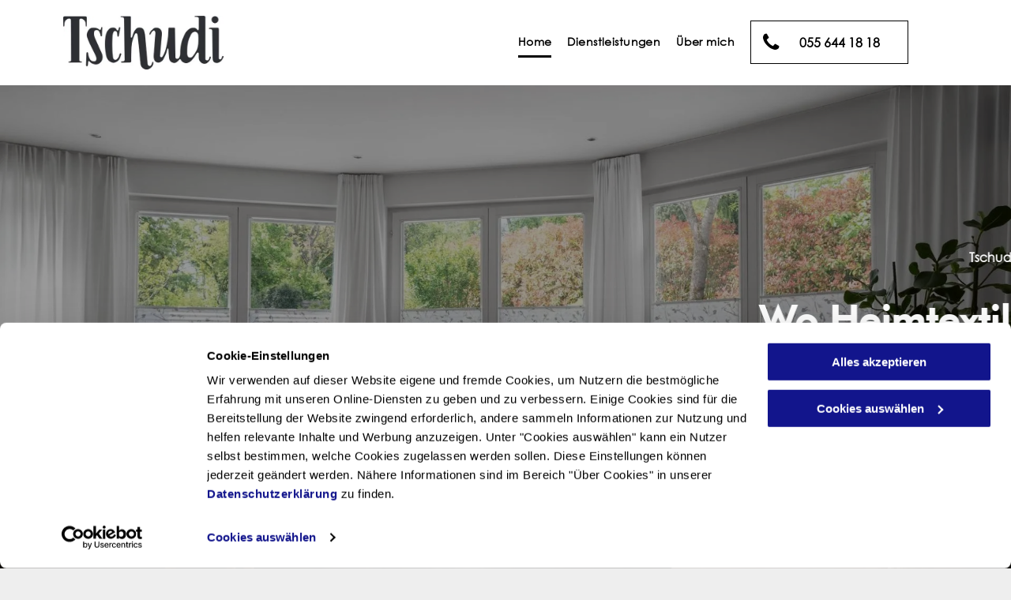

--- FILE ---
content_type: text/html;charset=utf-8
request_url: https://www.tschudi-innendekorationen.ch/
body_size: 25246
content:
<!doctype html >
<html xmlns="http://www.w3.org/1999/xhtml" lang="de"
      class="">
<head>
    <meta charset="utf-8">
    




































<script type="text/javascript">
    window._currentDevice = 'desktop';
    window.Parameters = window.Parameters || {
        HomeUrl: 'https://www.tschudi-innendekorationen.ch/',
        AccountUUID: 'a1a63c7eab9e45a084018b1f9899c82f',
        SystemID: 'EU_PRODUCTION',
        SiteAlias: '7bf9ac6e726b415ea3a94bc6e753fed6',
        SiteType: atob('RFVEQU9ORQ=='),
        PublicationDate: 'Tue Jan 09 16:19:09 UTC 2024',
        ExternalUid: '2250249',
        IsSiteMultilingual: false,
        InitialPostAlias: '',
        InitialPostPageUuid: '',
        InitialDynamicItem: '',
        DynamicPageInfo: {
            isDynamicPage: false,
            base64JsonRowData: 'null',
        },
        InitialPageAlias: 'home',
        InitialPageUuid: '2ea424abe2404e798144102f4b15a148',
        InitialPageId: '29641058',
        InitialEncodedPageAlias: 'aG9tZQ==',
        InitialHeaderUuid: '0ba0a1efa64247af870113a126e7f437',
        CurrentPageUrl: '',
        IsCurrentHomePage: true,
        AllowAjax: false,
        AfterAjaxCommand: null,
        HomeLinkText: 'Back To Home',
        UseGalleryModule: false,
        CurrentThemeName: 'Layout Theme',
        ThemeVersion: '40750',
        DefaultPageAlias: '',
        RemoveDID: true,
        WidgetStyleID: null,
        IsHeaderFixed: false,
        IsHeaderSkinny: false,
        IsBfs: true,
        StorePageAlias: 'null',
        StorePagesUrls: 'e30=',
        IsNewStore: 'false',
        StorePath: '',
        StoreId: 'null',
        StoreVersion: 0,
        StoreBaseUrl: '',
        StoreCleanUrl: true,
        StoreDisableScrolling: true,
        IsStoreSuspended: false,
        HasCustomDomain: true,
        SimpleSite: false,
        showCookieNotification: false,
        cookiesNotificationMarkup: 'null',
        translatedPageUrl: '',
        isFastMigrationSite: false,
        sidebarPosition: 'NA',
        currentLanguage: 'de',
        currentLocale: 'de',
        NavItems: '{}',
        errors: {
            general: 'There was an error connecting to the page.<br/> Make sure you are not offline.',
            password: 'Incorrect name/password combination',
            tryAgain: 'Try again'
        },
        NavigationAreaParams: {
            ShowBackToHomeOnInnerPages: true,
            NavbarSize: -1,
            NavbarLiveHomePage: 'https://www.tschudi-innendekorationen.ch/',
            BlockContainerSelector: '.dmBody',
            NavbarSelector: '#dmNav:has(a)',
            SubNavbarSelector: '#subnav_main'
        },
        hasCustomCode: true,
        planID: '1715',
        customTemplateId: 'null',
        siteTemplateId: 'null',
        productId: 'DM_DIRECT',
        disableTracking: false,
        pageType: 'FROM_SCRATCH',
        isRuntimeServer: true,
        isInEditor: false,
        hasNativeStore: false,
        defaultLang: 'de',
        hamburgerMigration: null,
        isFlexSite: false
    };

    window.Parameters.LayoutID = {};
    window.Parameters.LayoutID[window._currentDevice] = 6;
    window.Parameters.LayoutVariationID = {};
    window.Parameters.LayoutVariationID[window._currentDevice] = 5;
</script>





















<!-- Injecting site-wide to the head -->




<!-- End Injecting site-wide to the head -->

<!-- Inject secured cdn script -->


<!-- ========= Meta Tags ========= -->
<script>
    try {
    if (
        navigator.serviceWorker &&
        navigator.serviceWorker.getRegistrations &&
        location.protocol === 'https:'
    ) {
        // remove all service workers
        navigator.serviceWorker
            .getRegistrations()
            .then(function (registrations) {
                if (registrations && registrations.length) {
                    console.log('unregistering service workers');
                    registrations.forEach(function (registration) {
                        registration.unregister();
                    });
                }
            });
        // clear caches
        if (caches) {
            caches.keys().then(function (keyList) {
                if (keyList && keyList.length) {
                    console.log('deleting caches');
                    keyList.forEach(function (key) {
                        if (key && key.indexOf('druntime') === 0) {
                            caches.delete(key);
                        }
                    });
                }
            });
        }
    }
} catch (err) {
    // not a secured location
}
</script>



<link rel="canonical" href="https://www.tschudi-innendekorationen.ch/">

<meta id="view" name="viewport" content="initial-scale=1, minimum-scale=1, maximum-scale=5, viewport-fit=cover">
<meta name="apple-mobile-web-app-capable" content="yes">

<!--Add favorites icons-->

<link rel="apple-touch-icon"
      href="https://de.cdn-website.com/7bf9ac6e726b415ea3a94bc6e753fed6/dms3rep/multi/Tschudi-Innendekoration-socialLogo.png"/>

<link rel="icon" type="image/x-icon" href="https://de.cdn-website.com/7bf9ac6e726b415ea3a94bc6e753fed6/site_favicon_16_1702915528277.ico"/>

<!-- End favorite icons -->
<link rel="preconnect" href="https://le-de.cdn-website.com/"/>



<!-- render the required CSS and JS in the head section -->
<script id='d-js-dmapi'>
    window.SystemID = 'EU_PRODUCTION';

    if (!window.dmAPI) {
        window.dmAPI = {
            registerExternalRuntimeComponent: function () {
            },
            getCurrentDeviceType: function () {
                return window._currentDevice;
            },
            runOnReady: (ns, fn) => {
                const safeFn = dmAPI.toSafeFn(fn);
                ns = ns || 'global_' + Math.random().toString(36).slice(2, 11);
                const eventName = 'afterAjax.' + ns;

                if (document.readyState === 'complete') {
                    $.DM.events.off(eventName).on(eventName, safeFn);
                    setTimeout(function () {
                        safeFn({
                            isAjax: false,
                        });
                    }, 0);
                } else {
                    window?.waitForDeferred?.('dmAjax', () => {
                        $.DM.events.off(eventName).on(eventName, safeFn);
                        safeFn({
                            isAjax: false,
                        });
                    });
                }
            },
            toSafeFn: (fn) => {
                if (fn?.safe) {
                    return fn;
                }
                const safeFn = function (...args) {
                    try {
                        return fn?.apply(null, args);
                    } catch (e) {
                        console.log('function failed ' + e.message);
                    }
                };
                safeFn.safe = true;
                return safeFn;
            }
        };
    }

    if (!window.requestIdleCallback) {
        window.requestIdleCallback = function (fn) {
            setTimeout(fn, 0);
        }
    }
</script>

<!-- loadCSS function header.jsp-->






<script id="d-js-load-css">
/**
 * There are a few <link> tags with CSS resource in them that are preloaded in the page
 * in each of those there is a "onload" handler which invokes the loadCSS callback
 * defined here.
 * We are monitoring 3 main CSS files - the runtime, the global and the page.
 * When each load we check to see if we can append them all in a batch. If threre
 * is no page css (which may happen on inner pages) then we do not wait for it
 */
(function () {
  let cssLinks = {};
  function loadCssLink(link) {
    link.onload = null;
    link.rel = "stylesheet";
    link.type = "text/css";
  }
  
    function checkCss() {
      const pageCssLink = document.querySelector("[id*='CssLink']");
      const widgetCssLink = document.querySelector("[id*='widgetCSS']");

        if (cssLinks && cssLinks.runtime && cssLinks.global && (!pageCssLink || cssLinks.page) && (!widgetCssLink || cssLinks.widget)) {
            const storedRuntimeCssLink = cssLinks.runtime;
            const storedPageCssLink = cssLinks.page;
            const storedGlobalCssLink = cssLinks.global;
            const storedWidgetCssLink = cssLinks.widget;

            storedGlobalCssLink.disabled = true;
            loadCssLink(storedGlobalCssLink);

            if (storedPageCssLink) {
                storedPageCssLink.disabled = true;
                loadCssLink(storedPageCssLink);
            }

            if(storedWidgetCssLink) {
                storedWidgetCssLink.disabled = true;
                loadCssLink(storedWidgetCssLink);
            }

            storedRuntimeCssLink.disabled = true;
            loadCssLink(storedRuntimeCssLink);

            requestAnimationFrame(() => {
                setTimeout(() => {
                    storedRuntimeCssLink.disabled = false;
                    storedGlobalCssLink.disabled = false;
                    if (storedPageCssLink) {
                      storedPageCssLink.disabled = false;
                    }
                    if (storedWidgetCssLink) {
                      storedWidgetCssLink.disabled = false;
                    }
                    // (SUP-4179) Clear the accumulated cssLinks only when we're
                    // sure that the document has finished loading and the document 
                    // has been parsed.
                    if(document.readyState === 'interactive') {
                      cssLinks = null;
                    }
                }, 0);
            });
        }
    }
  

  function loadCSS(link) {
    try {
      var urlParams = new URLSearchParams(window.location.search);
      var noCSS = !!urlParams.get("nocss");
      var cssTimeout = urlParams.get("cssTimeout") || 0;

      if (noCSS) {
        return;
      }
      if (link.href && link.href.includes("d-css-runtime")) {
        cssLinks.runtime = link;
        checkCss();
      } else if (link.id === "siteGlobalCss") {
        cssLinks.global = link;
        checkCss();
      } 
      
      else if (link.id && link.id.includes("CssLink")) {
        cssLinks.page = link;
        checkCss();
      } else if (link.id && link.id.includes("widgetCSS")) {
        cssLinks.widget = link;
        checkCss();
      }
      
      else {
        requestIdleCallback(function () {
          window.setTimeout(function () {
            loadCssLink(link);
          }, parseInt(cssTimeout, 10));
        });
      }
    } catch (e) {
      throw e
    }
  }
  window.loadCSS = window.loadCSS || loadCSS;
})();
</script>



<script data-role="deferred-init" type="text/javascript">
    /* usage: window.getDeferred(<deferred name>).resolve() or window.getDeferred(<deferred name>).promise.then(...)*/
    function Def() {
        this.promise = new Promise((function (a, b) {
            this.resolve = a, this.reject = b
        }).bind(this))
    }

    const defs = {};
    window.getDeferred = function (a) {
        return null == defs[a] && (defs[a] = new Def), defs[a]
    }
    window.waitForDeferred = function (b, a, c) {
        let d = window?.getDeferred?.(b);
        d
            ? d.promise.then(a)
            : c && ["complete", "interactive"].includes(document.readyState)
                ? setTimeout(a, 1)
                : c
                    ? document.addEventListener("DOMContentLoaded", a)
                    : console.error(`Deferred  does not exist`);
    };
</script>
<style id="forceCssIncludes">
    /* This file is auto-generated from a `scss` file with the same name */

.videobgwrapper{overflow:hidden;position:absolute;z-index:0;width:100%;height:100%;top:0;left:0;pointer-events:none;border-radius:inherit}.videobgframe{position:absolute;width:101%;height:100%;top:50%;left:50%;transform:translateY(-50%) translateX(-50%);object-fit:fill}#dm video.videobgframe{margin:0}@media (max-width:767px){.dmRoot .dmPhotoGallery.newPhotoGallery:not(.photo-gallery-done){min-height:80vh}}@media (min-width:1025px){.dmRoot .dmPhotoGallery.newPhotoGallery:not(.photo-gallery-done){min-height:45vh}}@media (min-width:768px) and (max-width:1024px){.responsiveTablet .dmPhotoGallery.newPhotoGallery:not(.photo-gallery-done){min-height:45vh}}#dm [data-show-on-page-only]{display:none!important}#dmRoot div.stickyHeaderFix div.site_content{margin-top:0!important}#dmRoot div.stickyHeaderFix div.hamburger-header-container{position:relative}
    

</style>
<style id="cssVariables" type="text/css">
    :root {
  --color_1: rgba(1, 1, 1, 1);
  --color_2: rgba(255, 255, 255, 1);
  --color_3: rgba(0, 0, 0, 0);
  --color_4: rgba(0, 0, 0, 0);
  --color_5: rgba(0, 0, 0, 0);
  --color_6: rgba(0, 0, 0, 0);
  --color_7: rgba(0, 0, 0, 0);
  --color_8: rgba(0,0,0,0);
}
</style>


<style id="hideAnimFix">
  .dmDesktopBody:not(.editGrid) [data-anim-desktop]:not([data-anim-desktop='none']), .dmDesktopBody:not(.editGrid) [data-anim-extended] {
    visibility: hidden;
  }

  .dmDesktopBody:not(.editGrid) .dmNewParagraph[data-anim-desktop]:not([data-anim-desktop='none']), .dmDesktopBody:not(.editGrid) .dmNewParagraph[data-anim-extended] {
    visibility: hidden !important;
  }


  #dmRoot:not(.editGrid) .flex-element [data-anim-extended] {
    visibility: hidden;
  }

</style>



<style id="criticalCss">
    @charset "UTF-8";.display_None,.dmPopupMask{display:none}*,.dmPopup,:after,:before{box-sizing:border-box}@font-face{font-family:FontAwesome;font-display:block;src:url(https://static.cdn-website.com/fonts/fontawesome-webfont.eot?v=6);src:url(https://static.cdn-website.com/fonts/fontawesome-webfont.eot?#iefix&v=6) format("embedded-opentype"),url(https://static.cdn-website.com/fonts/fontawesome-webfont.woff?v=6) format("woff"),url(https://static.cdn-website.com/fonts/fontawesome-webfont.ttf?v=6) format("truetype"),url(https://static.cdn-website.com/fonts/fontawesome-webfont.svg#fontawesomeregular?v=6) format("svg");font-weight:400;font-style:normal}:root{--color_1:rgba(1, 1, 1, 1);--color_2:rgba(255, 255, 255, 1);--color_3:rgba(0, 0, 0, 0);--color_4:rgba(0, 0, 0, 0);--color_5:rgba(0, 0, 0, 0);--color_6:rgba(0, 0, 0, 0);--color_7:rgba(0, 0, 0, 0);--color_8:rgba(0,0,0,0)}.dmInner{min-height:100vh!important;position:relative;min-width:768px!important}.dmPopup,.dmPopupMask{position:fixed;left:0}.dmDisplay_None{display:none!important}.clearfix:after{clear:both;visibility:hidden;line-height:0;height:0}.clearfix:after,.clearfix:before{content:' ';display:table}.clearfix{display:inline-block}#dm .dmWidget .icon{font-size:26px}body.dmRoot #dm .dmOuter .dmInner .dmWidget .icon.hasFontIcon{height:26px;margin-top:-13px;line-height:normal;text-align:center;background-image:none}.dmRoot .hasFontIcon{background-image:none!important}.dmPopupMask{margin:0;width:10px;z-index:1000000999;top:0}#dmRoot .dmPopup,.dmPopup,.dmPopupClose:before,[data-display-type=block]{display:block}.dmPopup{text-align:left;top:10px;width:93%;z-index:1000009999!important;background:#f5f5f5;overflow-y:auto;height:100%}.dmPopup .dmPopupTitle{text-align:left;font:700 19px Helvetica,Arial;margin:20px 20px 35px;color:#999}#dmPopup{opacity:0}.dmPopupClose,.dmPopupClose:before{position:absolute;visibility:visible}.dmPopupClose{border-radius:25px;width:27px;height:27px;z-index:1;background-color:rgba(255,255,255,.4);top:12px;right:12px}.dmPopupClose:before{font-size:20px;color:#000;top:3px;right:3px}body.dmDesktopBody:not(.mac) .data::-webkit-scrollbar{width:5px;height:5px}body.dmDesktopBody:not(.mac) .data::-webkit-scrollbar-track{background:rgba(0,0,0,.1)}body.dmDesktopBody:not(.mac) .data::-webkit-scrollbar-thumb{background:#c8c8c8;box-shadow:inset 0 1px 2px #454545;border-radius:45px}[class*=' dm-icon-']:before{font-family:dm-font!important}#dm .dmRespRow .dmRespColsWrapper{display:flex}#dm .hasBackgroundOverlay:not(.dmPopupPage):not(.layout-drawer){position:relative!important}#dm .hasBackgroundOverlay:not(.hasExtraLayerOverlay):before{display:block!important;position:absolute!important;top:0!important;left:0!important;width:100%!important;height:100%!important;content:' '!important;border-radius:inherit}#dm .dmInner .dmWidget.align-center,.align-center{margin-left:auto;margin-right:auto}.text-align-center{text-align:center}body.fix-mobile-scrolling{overflow:initial}.flexslider .slides>li,body,svg:not(:root){overflow:hidden}#dmRoot{text-decoration-skip-ink:none}#dm .sticky-widgets-container-global [data-element-type]{position:fixed!important}@media (min-width:1025px){#dmRoot.responsiveTablet #dm .dmInner .hide-for-large{display:none!important}:root{--btn-text-font-size:16px}}@media (min-width:768px) and (max-width:1024px){#dmRoot.responsiveTablet #dm .dmInner .hide-for-medium{display:none!important}:root{--btn-text-font-size:16px}}#dm .flexslider[sliderscriptparams*='isFade: true'] .slides li{width:100%!important;float:left!important;margin-right:-100%!important;position:relative!important}#dm .flexslider .slides li:first-child>img{width:100%;height:100%;object-fit:contain;position:absolute;display:block}#dm .flexslider[sliderscriptparams*='stretch: true'] .slides li:first-child img{object-fit:cover}body{-webkit-overflow-scrolling:touch}nav{display:block}html{font-family:Source Sans Pro;-webkit-text-size-adjust:100%;-ms-text-size-adjust:100%}h1{font-size:2em;margin:.67em 0}hr{box-sizing:content-box;height:0}img{border:0;max-width:100%;-ms-interpolation-mode:bicubic;display:inline-block}button{font-family:inherit;font-size:100%;margin:0;line-height:normal;text-transform:none;-webkit-appearance:button}button::-moz-focus-inner{border:0;padding:0}.dmRespRow.dmRespRowNoPadding{padding:0}.dmRespRow{padding-top:15px;padding-bottom:15px}.dmRespRow:after,.dmRespRow:before{content:' ';display:table}.dmRespRow:after{clear:both}.dmRespRow,.dmRespRow .dmRespColsWrapper{max-width:960px;position:relative;margin:0 auto;width:100%}@media screen and (min-width:1200px){.rows-1200 .dmRespRow:not(.fullBleedMode) .dmRespColsWrapper{max-width:1200px}}.dmRespRow .dmRespCol{position:relative;width:100%;display:inline-block;vertical-align:top;float:left}.dmRespRow .dmRespCol>*{max-width:100%}.dmDesktopBody .dmRespRow .large-3{position:relative;width:25%}.dmDesktopBody .dmRespRow .large-6{position:relative;width:50%}.dmDesktopBody .dmRespRow .large-12{position:relative;width:100%}[class*=' dm-icon-']{speak:none;font-style:normal;font-weight:400;font-variant:normal;text-transform:none;line-height:1;-webkit-font-smoothing:antialiased;-moz-osx-font-smoothing:grayscale;font-family:dm-font}.dm-icon-call:before{content:'\e947'}.dm-icon-phone:before{content:'\ea6e'}[class*=' dm-common-icons-']{speak:none;font-style:normal;font-weight:400;font-variant:normal;text-transform:none;line-height:1;-webkit-font-smoothing:antialiased;-moz-osx-font-smoothing:grayscale;font-family:dm-common-icons!important}.dm-common-icons-close:before{content:'\e901'}#dm div.dmContent [class*=' icon-'],[class*=' icon-']{font-family:FontAwesome!important;font-weight:400;font-style:normal;text-decoration:inherit;-webkit-font-smoothing:antialiased}[class*=' icon-']:before{text-decoration:none;display:inline-block;speak:none}a [class*=' icon-']{display:inline}[class*=' icon-']{display:inline;width:auto;height:auto;line-height:normal;vertical-align:baseline;background-image:none;background-position:0 0;background-repeat:repeat;margin-top:0}.icon-star:before{content:'\f005'}.icon-phone:before{content:'\f095'}.icon-angle-down:before{content:'\f107'}#dm .dmRespRow .dmRespCol>.dmWidget{overflow:initial}@media (min-width:768px){#dm .dmRespRow .dmRespCol>.dmWidget{width:280px;max-width:100%}#dm .sticky-widgets-container-global .dmWidget{width:230px;max-width:100%}#dm .dmRespRow .dmRespCol.large-3>.dmWidget{width:100%}}@media (max-width:767px){#dm .dmInner .dmWidget{width:100%}}#dm .dmInner .dmWidget:not(.displayNone){display:inline-block}#dm .dmInner .dmWidget:not(.flexButton):not(.displayNone)[data-display-type=block]{display:block}#dm .dmInner .dmWidget{text-decoration:none;margin:10px 0;clear:both;position:relative;text-align:center;line-height:22px;box-shadow:none;background-image:none;padding:0;height:auto;border-style:solid;white-space:nowrap}#dm .dmInner .dmWidget.slide-button{margin-bottom:0}#dm .dmInner .dmWidget:after{content:'';display:inline-block;height:100%;vertical-align:middle;width:0;margin-right:-.25em}#dm .dmInner .dmWidget .iconBg{position:absolute;left:0;width:50px;top:50%;margin-top:-13px}#dm .dmWidget .text{display:inline-block;vertical-align:middle;font-size:1.125em;line-height:normal;white-space:normal;padding:10px 7px;max-width:98%}#dm .dmWidget.slide-button:after{display:none}html:not(.ios-preview) #dm .hasStickyHeader .dmInner div.dmHeaderContainer{position:fixed!important;z-index:101;width:100%;min-width:768px}#dm .sticky-widgets-container-global [data-element-type].sticky-desktop-position-bottom-right{top:initial!important;bottom:0!important;margin-bottom:40px;right:0!important;left:initial!important;margin-right:40px}.imageWidget{position:relative}.imageWidget a{font-style:italic;text-align:center}.imageWidget img[width][height]{height:auto}.flexslider .slides>li{height:100%;position:relative;display:none;text-align:center}.flexslider .slides img{width:100%;display:block;margin:auto}.flexslider .color-overlay{position:absolute;top:0;left:0;width:100%;height:100%;background-color:rgba(0,0,0,.25);display:block}.flexslider .slides>li .slide-inner{font-weight:700;color:#fff;position:absolute;z-index:1;visibility:hidden}.flexslider .slides>li .slide-inner *{line-height:normal}.flexslider .slides>li .slide-inner .slide-title{margin:0}.flexslider .slides>li .slide-inner .slide-text{margin:0;font-size:19px;font-weight:400;white-space:pre-line}#dm .dmInner .flexslider .slides>li .slide-inner .slide-button{margin-top:20px;margin-left:auto;margin-right:auto}.flexslider .slides>li[layout=center] .slide-inner{max-width:70%;max-height:80%}#dm .flexslider .slides .dmWidget .text{max-width:100%;width:100%;padding:10px 20px!important}#dm .dmRespRow.dmRespRowNoPadding,.dmContent,.dmInner ul:not(.defaultList),DIV.dmBody{padding:0}#dm .dmInner .flexslider.ed-version .slide-button{-js-display:inline-flex;display:inline-flex;justify-content:center;align-items:center}.flexslider.ed-version .slides img{display:none}.flexslider.ed-version[layout=empty] .slide-inner{display:none!important}.dmNewParagraph[data-version]{line-height:initial}.dmNewParagraph[data-version] .text-align-center{text-align:center!important}.dmNewParagraph[data-version] h1,.dmNewParagraph[data-version] p{margin-top:0;margin-bottom:0}.graphicWidget{width:200px;height:200px;margin:10px auto;text-align:center}.graphicWidget svg.svg{width:100%;height:100%;color:#000;fill:#000}img[width][height]{height:auto}*{border:0 solid #333;scrollbar-arrow-color:#fff;scrollbar-track-color:#f2f2f2;scrollbar-face-color:silver;scrollbar-highlight-color:silver;scrollbar-3dlight-color:silver;scrollbar-shadow-color:silver;scrollbar-darkshadow-color:silver;scrollbar-width:12px}body{width:100%;-webkit-text-size-adjust:100%!important;-ms-text-size-adjust:100%!important;background-color:#eee}A IMG{border:0}h1,h3,ul{margin-left:0;margin-right:0}.dmInner *{-webkit-font-smoothing:antialiased}.clearfix,a,img,li,ul{vertical-align:top}#iscrollBody,#site_content{position:relative}.dmOuter{word-wrap:break-word}.dmInner{font-size:16px;background:#fff;color:#666}.dmDesktopBody .dmInner{min-width:960px}.dmInner a{color:#463939}.dmHeader{text-align:center;max-width:100%;background:#68ccd1;color:#666;position:relative;width:100%}DIV.dmBody{clear:both}.dmContent{margin:0}#site_content ul:not(.defaultList){-webkit-padding-start:0;-moz-padding-start:0;list-style-position:inside}#innerBar{position:relative;height:36px;width:100%;font-size:20px;margin:0;z-index:80}.dmRespRowsWrapper{max-width:960px;margin:0 auto}.dmRespCol>[dmle_extension]:not(:first-child){margin-top:10px}.dmLargeBody .imageWidget:not(.displayNone){display:inline-block;max-width:100%}#dm .dmRespColsWrapper{display:block}.imageWidget:not(.displayNone) img{width:100%}h3{font-weight:400;font-size:23px}.dmNewParagraph{text-align:left;margin:8px 0;padding:2px 0}.dmLargeBody .dmRespRowsWrapper>.dmRespRow .dmRespCol,.dmLargeBody .fHeader .dmRespRow .dmRespCol{padding-left:.75%;padding-right:.75%}.dmLargeBody .dmRespRowsWrapper>.dmRespRow .dmRespCol:first-child,.dmLargeBody .fHeader .dmRespRow .dmRespCol:first-child{padding-left:0;padding-right:1.5%}.dmLargeBody .dmRespRowsWrapper>.dmRespRow .dmRespCol:last-child,.dmLargeBody .fHeader .dmRespRow .dmRespCol:last-child{padding-right:0;padding-left:1.5%}.dmLargeBody .dmRespRowsWrapper>.dmRespRow .dmRespCol:only-child{padding-left:0;padding-right:0}#innerBar.lineInnerBar{display:table;width:100%;box-shadow:none;-webkit-box-shadow:none;-moz-box-shadow:none;font-size:20px;margin-top:30px;margin-bottom:30px;background-color:transparent;color:#666}#innerBar .titleLine{display:table-cell;vertical-align:middle;width:50%}.dmPageTitleRow:not(#innerBar){display:none}.titleLine hr{min-height:1px;background-color:rgba(102,102,102,.2)}.dmLargeBody .dmFooterResp>.dmRespRow .dmRespCol{padding-left:.75%;padding-right:.75%}.dmLargeBody .dmFooterResp>.dmRespRow .dmRespCol:first-child{padding-left:0;padding-right:1.5%}.dmLargeBody .dmFooterResp>.dmRespRow .dmRespCol:last-child{padding-right:0;padding-left:1.5%}.dmLargeBody .dmFooterResp>.dmRespRow .dmRespCol:only-child{padding-left:0;padding-right:0}.dmLinksMenu>ul{display:block;margin:0;font-size:inherit}.dmStandardDesktop{display:block;margin:0 auto}#dmFirstContainer .dmRespRowsWrapper:after,#dmFirstContainer .dmRespRowsWrapper:before{content:"";display:table}.dmInner a{outline:0;vertical-align:inherit}#dm .dmInner .dmWidget{color:#f7f7f7;background-color:#f95759}.main-navigation.unifiednav{-js-display:flex;display:flex;justify-content:flex-start;align-items:stretch;overflow:visible}.main-navigation.unifiednav ul{list-style:none;padding:0;margin:0;font-size:1rem}.main-navigation.unifiednav .unifiednav__container{-js-display:flex;display:flex;justify-content:flex-start;list-style:none}.main-navigation.unifiednav .unifiednav__container>.unifiednav__item-wrap{-js-display:flex;display:flex;justify-content:flex-start;position:relative;font-weight:400}.main-navigation.unifiednav .unifiednav__container:not([data-depth])>.unifiednav__item-wrap::after,.main-navigation.unifiednav .unifiednav__container:not([data-depth])>.unifiednav__item-wrap::before{content:'';align-self:center;font-weight:700}.main-navigation.unifiednav .unifiednav__container>.unifiednav__item-wrap>.unifiednav__item{-js-display:flex;display:flex;justify-content:flex-start;align-items:center;flex-direction:row;color:inherit;text-decoration:none;position:relative;padding:12px 15px;margin:0;font-weight:inherit;letter-spacing:.03em}.main-navigation.unifiednav .unifiednav__container:not([data-depth])>.unifiednav__item-wrap>.unifiednav__item{padding:0 15px}.main-navigation.unifiednav .unifiednav__container>.unifiednav__item-wrap>.unifiednav__item .nav-item-text{white-space:nowrap}.main-navigation.unifiednav .unifiednav__container:not([data-depth])>.unifiednav__item-wrap>.unifiednav__item .nav-item-text::after,.main-navigation.unifiednav .unifiednav__container:not([data-depth])>.unifiednav__item-wrap>.unifiednav__item .nav-item-text::before{content:'';width:100%;height:0;border:0 solid transparent;border-top-color:currentColor;display:block;opacity:0}.main-navigation.unifiednav .unifiednav__container:not([data-depth])>.unifiednav__item-wrap>.unifiednav__item.dmNavItemSelected .nav-item-text::after,.main-navigation.unifiednav .unifiednav__container:not([data-depth])>.unifiednav__item-wrap>.unifiednav__item.dmNavItemSelected .nav-item-text::before{opacity:1}.main-navigation.unifiednav.effect-bottom2{padding:calc(12px - .2em - 2px) 15px}.main-navigation.unifiednav.effect-bottom2 .unifiednav__container:not([data-depth])>.unifiednav__item-wrap>.unifiednav__item .nav-item-text::after,.main-navigation.unifiednav.effect-bottom2 .unifiednav__container:not([data-depth])>.unifiednav__item-wrap>.unifiednav__item .nav-item-text::before{transform:scaleX(0);border-top-width:2px}.main-navigation.unifiednav.effect-bottom2 .unifiednav__container:not([data-depth])>.unifiednav__item-wrap>.unifiednav__item .nav-item-text::after{margin-top:.2em}.main-navigation.unifiednav.effect-bottom2 .unifiednav__container:not([data-depth])>.unifiednav__item-wrap>.unifiednav__item .nav-item-text::before{margin-bottom:.2em;border-top-color:transparent}.main-navigation.unifiednav.effect-bottom2 .unifiednav__container:not([data-depth])>.unifiednav__item-wrap>.unifiednav__item.dmNavItemSelected .nav-item-text::after,.main-navigation.unifiednav.effect-bottom2 .unifiednav__container:not([data-depth])>.unifiednav__item-wrap>.unifiednav__item.dmNavItemSelected .nav-item-text::before{transform:scaleX(1)}.main-navigation.unifiednav.effect-bottom2 .unifiednav__container:not([data-depth])>.unifiednav__item-wrap>.unifiednav__item .nav-item-text::after,.main-navigation.unifiednav.effect-bottom2 .unifiednav__container:not([data-depth])>.unifiednav__item-wrap>.unifiednav__item .nav-item-text::before{transform-origin:left}.main-navigation.unifiednav .unifiednav__container .unifiednav__item:not(.unifiednav__item_has-sub-nav) .icon{display:none}.main-navigation.unifiednav:not(.unifiednav_vertical)>.unifiednav__container{justify-content:inherit}#dm .p_hfcontainer nav.main-navigation.unifiednav{min-width:9em!important;text-align:initial!important}#dm .main-navigation.unifiednav:not([data-nav-structure=VERTICAL])>.unifiednav__container{flex-wrap:wrap;justify-content:inherit}#dm .main-navigation.unifiednav:not([data-nav-structure=VERTICAL])>.unifiednav__container .nav-item-text::before{text-align:left}#dm .main-navigation.unifiednav:not([data-nav-structure=VERTICAL]) .unifiednav__container:not([data-depth])>.unifiednav__item-wrap:not(:last-child)::after,#dm .main-navigation.unifiednav:not([data-nav-structure=VERTICAL]) .unifiednav__container:not([data-depth])>.unifiednav__item-wrap:not(:last-child)::before{content:''}#dm .dmBody .dmRespRowsWrapper{max-width:none;background-color:transparent}.dmLargeBody .dmRespRow{width:100%;max-width:none;margin-left:0;margin-right:0;padding-left:40px;padding-right:40px}.dm-bfs.dm-layout-home div.dmInner{background-color:#fff}.dmStandardDesktop .dmHeader{background-color:#68ccd1;max-width:100%}.standardHeaderLayout .dmHeader{float:none;display:block;height:auto}#dm div.dmRespCol>*{line-height:2}#dm div.dmInner{line-height:initial}#dm div.dmInner h1,#dm div.dmInner h3{font-family:Montserrat,"Montserrat Fallback"}#dm DIV.dmInner{background-repeat:no-repeat;background-image:url(https://irt-cdn.multiscreensite.com/ce0bb35f932b47bb809d0e37905542ba/dms3rep/multi/site_background_education-2087x1173.jpg);background-size:cover;background-position:50% 0}#dm div.dmOuter div.dmInner{background-position:center center;background-repeat:repeat;background-size:auto}#dm div.dmContent h1{color:#646464;font-size:50px}#dm div.dmInner,#dm div.dmInner .dmRespCol{font-weight:300;color:#939393}.dmLargeBody .dmBody .dmRespRowsWrapper{background-color:transparent}#dm .dmRespCol div.dmNewParagraph,#dm div.dmInner,#dm div.dmInner .dmRespCol{color:var(--color_1);font-family:'Century Gothic'}#dm div.dmContent h3{color:#000}#dm div.dmContent .dmNewParagraph[data-version] h1{text-decoration:inherit}#dm div.dmContent .dmNewParagraph[data-version] h1 *{text-decoration:none}#dm div.dmNewParagraph p{color:#6b6b6b}#dm div.dmContent h1,#dm div.dmContent h3,#dm div.dmNewParagraph p{color:var(--color_1);direction:ltr;font-family:FuturaMediumBT;font-weight:700;font-style:normal;text-decoration:none}#dm div.dmNewParagraph p{font-family:"Century Gothic";font-weight:400;line-height:2;text-transform:none}#dm DIV.dmOuter DIV.dmInner{background-image:none;background-color:var(--color_1)}#dm div.dmContent h3{line-height:initial;font-size:24px}#dm div.dmContent h1{line-height:1.3}#dm .dmRespCol div.dmNewParagraph,#dm div.dmInner,#dm div.dmInner .dmRespCol,#dm div.dmNewParagraph p{font-size:16px}#dm .dmContent .dmRespRow,#dm .dmFooter .dmRespRow{margin:0;padding:100px 30px}#dm .dmContent .dmRespRow .dmRespCol,#dm .dmFooter .dmRespRow .dmRespCol{margin:0;padding:0}@media all{:root{--btn-text-direction:ltr;--btn-border-r-color:var(--btn-border-color);--btn-border-l-color:var(--btn-border-color);--btn-border-b-width:var(--btn-border-width);--btn-border-width:1px;--btn-border-radius:0px;--btn-border-t-width:var(--btn-border-width);--btn-border-tl-radius:var(--btn-border-radius);--btn-border-br-radius:var(--btn-border-radius);--btn-border-bl-radius:var(--btn-border-radius);--btn-bg-color:var(--color_2);--btn-border-color:var(--color_1);--btn-border-tr-radius:var(--btn-border-radius);--btn-border-r-width:var(--btn-border-width);--btn-bg-image:none;--btn-border-b-color:var(--btn-border-color);--btn-border-l-width:var(--btn-border-width);--btn-border-t-color:var(--btn-border-color);--btn-text-align:center;--btn-text-color:var(--color_1);--btn-text-decoration:none;--btn-text-font-weight:bold;--btn-text-font-family:Century Gothic;--btn-icon-color:rgba(0, 0, 0, 0);--btn-icon-fill:rgba(0, 0, 0, 0);--btn-icon-wrpr-display:none;--btn-hover-border-b-color:var(--btn-hover-border-color);--btn-hover-bg:var(--color_1);--btn-hover-border-t-color:var(--btn-hover-border-color);--btn-hover-border-r-color:var(--btn-hover-border-color);--btn-hover-border-l-color:var(--btn-hover-border-color);--btn-hover-border-color:var(--color_2);--btn-hover-text-color:var(--color_2);--btn-hover-text-font-weight:bold;--btn-hover-text-decoration:none;--btn-hover-text-font-style:var(--btn-text-font-style)}}@media (min-width:0px) and (max-width:767px){:root{--btn-text-font-size:13px;--btn-text-font-size:16px}}#dm .dmOuter .dmInner .dmWidget[data-buttonstyle=FLAT_ROUND_ICON]{background-clip:border-box;border-radius:6px;padding:0 0 0 40px}#dm .dmOuter .dmInner .dmWidget[data-buttonstyle=FLAT_ROUND_ICON] .text{padding:10px 7px}#dm .dmOuter .dmInner .dmWidget[data-buttonstyle=FLAT_ROUND_ICON] .iconBg{display:block}#dm .dmOuter .dmInner .dmWidget[data-buttonstyle=ROUND_SIDES],#dm .dmWidget:not([data-buttonstyle]){border-radius:50px}#dm .dmOuter .dmInner .dmWidget[data-buttonstyle=ROUND_SIDES] .text,#dm .dmWidget:not([data-buttonstyle]) .text{padding:10px 0}#dm .dmOuter .dmInner .dmWidget[data-buttonstyle=ROUND_SIDES] .iconBg,#dm .dmWidget:not([data-buttonstyle]) .iconBg{display:none}#dm div.dmInner #site_content .dmWidget,#dm div.dmInner .dmHeader .dmWidget{background-color:var(--btn-bg-color);background-image:var(--btn-bg-image);border-color:var(--btn-border-t-color) var(--btn-border-r-color) var(--btn-border-b-color) var(--btn-border-l-color);border-radius:var(--btn-border-radius);border-bottom-left-radius:var(--btn-border-bl-radius);border-bottom-right-radius:var(--btn-border-br-radius);border-top-left-radius:var(--btn-border-tl-radius);border-top-right-radius:var(--btn-border-tr-radius);border-width:var(--btn-border-t-width) var(--btn-border-r-width) var(--btn-border-b-width) var(--btn-border-l-width);direction:var(--btn-text-direction);text-align:var(--btn-text-align)}#dm div.dmInner #site_content .dmWidget span.text{color:var(--btn-text-color);font-family:var(--btn-text-font-family);font-size:var(--btn-text-font-size);font-weight:var(--btn-text-font-weight);text-decoration:var(--btn-text-decoration)}#dm div.dmInner #site_content .dmWidget span.icon,#dm div.dmInner .dmHeader .dmWidget span.icon{color:var(--btn-icon-color);fill:var(--btn-icon-fill)}#dm div.dmInner #site_content .dmWidget:not([data-buttonstyle]) .iconBg{display:var(--btn-icon-wrpr-display)}#dm .p_hfcontainer .main-navigation.unifiednav:not(.unifiednav_vertical) .unifiednav__container:not([data-depth])>.unifiednav__item-wrap:not(:last-child)::after,#dm .p_hfcontainer .main-navigation.unifiednav:not(.unifiednav_vertical) .unifiednav__container:not([data-depth])>.unifiednav__item-wrap:not(:last-child)::before{font-size:14px!important}#dm .dmInner div.dmHeader,#dm .dmInner div.dmHeader.u_hcontainer,#dm .dmInner div.u_hcontainer{background-color:var(--color_1)!important;box-shadow:none!important;-moz-box-shadow:none!important;-webkit-box-shadow:none!important}a.u_1151946580 span.icon{color:var(--color_3)!important;fill:var(--color_3)!important}a.u_1151946580 .iconBg{display:none!important}#dm .p_hfcontainer .u_1766994605.main-navigation.unifiednav:not(.unifiednav_vertical) .unifiednav__container:not([data-depth])>.unifiednav__item-wrap:not(:last-child)::after,#dm .p_hfcontainer .u_1766994605.main-navigation.unifiednav:not(.unifiednav_vertical) .unifiednav__container:not([data-depth])>.unifiednav__item-wrap:not(:last-child)::before{font-size:14px!important}.middle{display:-webkit-box!important;display:-ms-flexbox!important;display:flex!important;-webkit-box-orient:vertical!important;-webkit-box-direction:normal!important;-ms-flex-direction:column!important;flex-direction:column!important;-webkit-box-pack:center!important;-ms-flex-pack:center!important;justify-content:center!important}#dm .p_hfcontainer .u_1224443373{width:100%!important}#dm .p_hfcontainer a.u_1620266807 span.icon{color:var(--color_1)!important;fill:var(--color_1)!important}#dm .p_hfcontainer div.u_1656119553{background-color:var(--color_2)!important}#dm .p_hfcontainer .u_1620266807{padding-left:20px!important;padding-right:20px!important;text-align:CENTER!important}#dm .p_hfcontainer a.u_1620266807,a.u_1523600186{border-radius:0!important;-moz-border-radius:0!important;-webkit-border-radius:0!important}#dm .p_hfcontainer .u_1766994605.main-navigation.unifiednav .unifiednav__container:not([data-depth])>.unifiednav__item-wrap>.unifiednav__item{margin:0!important;padding:0 10px!important}#dm .p_hfcontainer .u_1766994605.main-navigation.unifiednav:not([data-nav-structure=VERTICAL]) .unifiednav__container:not([data-depth])>.unifiednav__item-wrap:not(:last-child)::after,#dm .p_hfcontainer .u_1766994605.main-navigation.unifiednav:not([data-nav-structure=VERTICAL]) .unifiednav__container:not([data-depth])>.unifiednav__item-wrap:not(:last-child)::before{font-size:14px!important}#dm .p_hfcontainer nav.u_1766994605.main-navigation.unifiednav .unifiednav__container:not([data-depth])>.unifiednav__item-wrap>.unifiednav__item{font-family:'Century Gothic'!important;font-weight:700!important;font-size:14px!important}div.u_1260538760 .svg{color:var(--color_2)!important;fill:var(--color_2)!important}a.u_1523600186 span.icon{color:#010101!important;fill:#010101!important}#dm .p_hfcontainer nav.u_1766994605.main-navigation.unifiednav.effect-bottom2 .unifiednav__container:not([data-depth])>.unifiednav__item-wrap>.unifiednav__item .nav-item-text::after{border-top-style:solid!important;border-top-color:#010101!important;border-top-width:3px!important}a.u_1151946580,div.u_1260538760{border-color:#fff!important;border-width:2px!important;border-style:solid!important}a.u_1151946580{background-image:url(https://le-de.cdn-website.com/md/dmtmpl/1f2e077c-1f1a-4c6f-a654-410702fae5da/dms3rep/multi/opt/phone.svg),url([data-uri])!important;background-color:#010101!important;margin:0 40px 100px 0!important;width:55px!important;height:55px!important;background-repeat:no-repeat!important;background-size:auto!important;background-position:50% 50%!important;padding:0!important;border-radius:50px!important;-moz-border-radius:50px!important;-webkit-border-radius:50px!important}#dm .dmInner div.u_hcontainer,#dm .p_hfcontainer nav.u_1766994605{float:none!important;top:0!important;left:0!important;position:relative!important;width:100%!important}#dm .dmInner div.u_hcontainer{padding:25px 0 20px!important;height:auto!important;max-width:100%!important;margin:0 auto!important;min-width:0!important;text-align:center!important}#dm .dmInner div.dmHeader.u_hcontainer{padding-bottom:20px!important;padding-top:25px!important}#dm .dmInner div.fHeader.dmHeaderContainer #hcontainer.dmHeader[freeheader=true]{margin:0!important;padding:0!important}#dm .dmInner div.fHeader .dmHeader[freeheader=true]{padding:15px 0!important}.fHeader #hcontainer.dmHeader[freeheader=true]{padding-top:initial!important;padding-bottom:initial!important}.stickyHeaderSpacer{height:86.98px!important}@media (min-width:768px) and (max-width:1024px){.responsiveTablet .stickyHeaderSpacer{height:107.79px!important}}@media (min-width:1025px){.responsiveTablet .stickyHeaderSpacer{height:107.79px!important}}#dm .p_hfcontainer nav.u_1766994605{height:auto!important;max-width:calc(100% - 0px)!important;justify-content:flex-end!important;align-items:stretch!important;margin:0 .25px 0 0!important;padding:0!important;min-width:25px!important;text-align:right!important}#dm .p_hfcontainer a.u_1620266807,#dm .p_hfcontainer div.u_1656119553,a.u_1523600186{max-width:100%!important;min-width:0!important}#dm .p_hfcontainer a.u_1620266807,#dm .p_hfcontainer div.u_1224443373,#dm .p_hfcontainer div.u_1656119553,a.u_1523600186{top:0!important;left:0!important;position:relative!important;text-align:center!important;float:none!important}#dm .p_hfcontainer div.u_1414921303{margin:0!important;padding:0 0 0 10px!important}#dm .p_hfcontainer div.u_1464653413{padding:0!important}div.u_1260538760{border-radius:0!important;-moz-border-radius:50%!important;-webkit-border-radius:50%!important;background-color:var(--color_1)!important;margin:0 40px 30px 0!important;width:55px!important;height:55px!important;padding:8px!important}#dm .p_hfcontainer a.u_1620266807,a.u_1523600186{padding:0 0 0 25px!important;display:block!important}a.u_1523600186{width:220px!important;height:55px!important}#dm .p_hfcontainer div.u_1656119553{padding:20px 30px!important;width:auto!important;height:auto!important;margin:0!important}#dm .p_hfcontainer a.u_1620266807{width:200px!important;margin:0 auto 0 0!important;height:55px!important}#dm .p_hfcontainer div.u_1224443373{width:calc(100% - 0px)!important;height:auto!important;min-width:25px!important;justify-content:flex-start!important;align-items:normal!important;max-width:203px!important;margin:0 auto!important;padding:0!important}#dm .dmBody .u_1423377381:before,#dm .dmBody .u_1878472508:before{opacity:.5!important;background-color:#fff!important}#dm .dmBody div.u_1043811354 .color-overlay,#dm .dmBody div.u_1411961968 .color-overlay,#dm .dmBody div.u_1849449004 .color-overlay{background-color:transparent!important}#dm .dmBody .u_1634857566{background-image:url(https://le-de.cdn-website.com/7bf9ac6e726b415ea3a94bc6e753fed6/dms3rep/multi/opt/tschudi-innendekoration-002-1920w.jpg),url([data-uri])!important}#dm .dmBody .u_1678919934{background-image:url(https://le-de.cdn-website.com/7bf9ac6e726b415ea3a94bc6e753fed6/dms3rep/multi/opt/tschudi-innendekoration-004-1920w.jpg),url([data-uri])!important}#dm .dmBody div.u_1423377381{background-repeat:no-repeat!important;background-color:#fff!important;background-image:none!important}#dm .dmBody .u_1258688037{padding-left:20px!important;padding-right:20px!important;text-align:CENTER!important}#dm .dmBody div.u_1270476891,#dm .dmBody div.u_1857888859{top:0!important;left:0!important;width:calc(100% - 0px)!important;position:relative!important;max-width:100%!important;min-width:25px!important;padding:2px 0!important;height:auto!important}#dm .dmBody a.u_1258688037 span.icon{color:var(--color_1)!important;fill:var(--color_1)!important}#dm .dmBody div.u_1878472508:before{background-color:#010101!important;opacity:.4!important}#dm .dmBody div.u_1857888859{float:none!important;display:block!important;margin:0 auto!important}#dm .dmBody div.u_1270476891{float:none!important;margin:8px auto 0!important}#dm .dmBody a.u_1258688037,#dm .dmBody div.u_1878472508{float:none!important;top:0!important;left:0!important;position:relative!important;max-width:100%!important;min-width:0!important}#dm .dmBody div.u_1423377381,#dm .dmBody div.u_1878472508{background-size:cover!important;margin:0!important;width:auto!important}#dm .dmBody div.u_1878472508{background-image:url(https://le-de.cdn-website.com/7bf9ac6e726b415ea3a94bc6e753fed6/dms3rep/multi/opt/tschudi-innendekoration-001-1920w.jpg),url([data-uri])!important;background-repeat:no-repeat!important;background-position:50% 50%!important;height:auto!important;text-align:start!important;padding:200px 30px!important}#dm .dmBody div.u_1423377381{background-attachment:fixed!important;padding:100px 30px 50px!important}#dm .dmBody a.u_1258688037{border-radius:0!important;-moz-border-radius:0!important;-webkit-border-radius:0!important;display:block!important;height:55px!important;width:200px!important;padding:0 0 0 25px!important;text-align:center!important;margin:20px auto 10px!important}.font-size-50,.size-50{font-size:50px!important}.dmDesktopBody:not(.editGrid) [data-anim-desktop]:not([data-anim-desktop=none]),.dmDesktopBody:not(.editGrid) [data-anim-extended]{visibility:hidden} #dm .dmPhotoGallery.newPhotoGallery .dmPhotoGalleryHolder {display: none;} @media (max-width:767px){ [data-hidden-on-mobile] {display:none!important}}
    .dmDesktopBody [data-anim-desktop]:not([data-anim-desktop='none']) {
      visibility: hidden;
    }

    
</style>



<style id="fontFallbacks">
    @font-face {
  font-family: "Roboto Fallback";
  src: local('Arial');
  ascent-override: 92.6709%;
  descent-override: 24.3871%;
  size-adjust: 100.1106%;
  line-gap-override: 0%;
 }@font-face {
  font-family: "Montserrat Fallback";
  src: local('Arial');
  ascent-override: 84.9466%;
  descent-override: 22.0264%;
  size-adjust: 113.954%;
  line-gap-override: 0%;
 }@font-face {
  font-family: "Poppins Fallback";
  src: local('Arial');
  ascent-override: 92.326%;
  descent-override: 30.7753%;
  line-gap-override: 8.793%;
  size-adjust: 113.7274%;
}@font-face {
  font-family: "Roboto Mono Fallback";
  src: local('Arial');
  ascent-override: 77.0755%;
  descent-override: 19.9333%;
  size-adjust: 135.9513%;
  line-gap-override: 0%;
 }@font-face {
  font-family: "Open Sans Fallback";
  src: local('Arial');
  ascent-override: 101.1768%;
  descent-override: 27.7323%;
  size-adjust: 105.6416%;
  line-gap-override: 0%;
 }
</style>


<!-- End render the required css and JS in the head section -->








<meta property="og:type" content="website">
<meta property="og:url" content="https://www.tschudi-innendekorationen.ch/">
<script type="application/ld+json">
    {
        "@context" : "https://schema.org",
        "@type" : "WebSite",
        "name" : "Tschudi Innendekoration",
        "url" : "https://www.tschudi-innendekorationen.ch/"
    }
</script>
  <title>
    Vorhänge und Bettwaren | Glarus | Tschudi Innendekoration
  </title>
  <meta name="description" content="Tschudi Innendekoration ist seit 1913 Ihr Familienbetrieb in Glarus, der auf hochwertige Bodenbeläge, Vorhänge, Bettwaren und mehr spezialisiert ist."/>

  <meta name="twitter:card" content="summary"/>
  <meta name="twitter:title" content="Vorhänge und Bettwaren | Glarus | Tschudi Innendekoration"/>
  <meta name="twitter:description" content="Tschudi Innendekoration ist seit 1913 Ihr Familienbetrieb in Glarus, der auf hochwertige Bodenbeläge, Vorhänge, Bettwaren und mehr spezialisiert ist."/>
  <meta name="twitter:image" content="https://le-de.cdn-website.com/7bf9ac6e726b415ea3a94bc6e753fed6/dms3rep/multi/opt/Tschudi-Innendekoration-socialLogo-1920w.png"/>
  <meta property="og:description" content="Tschudi Innendekoration ist seit 1913 Ihr Familienbetrieb in Glarus, der auf hochwertige Bodenbeläge, Vorhänge, Bettwaren und mehr spezialisiert ist."/>
  <meta property="og:title" content="Vorhänge und Bettwaren | Glarus | Tschudi Innendekoration"/>
  <meta property="og:image" content="https://le-de.cdn-website.com/7bf9ac6e726b415ea3a94bc6e753fed6/dms3rep/multi/opt/Tschudi-Innendekoration-socialLogo-1920w.png"/>




<!-- SYS- RVVfUFJPRFVDVElPTg== -->
</head>





















<body id="dmRoot" data-page-alias="home"  class="dmRoot dmDesktopBody fix-mobile-scrolling addCanvasBorder dmResellerSite dmLargeBody responsiveTablet "
      style="padding:0;margin:0;"
      
    >
















<!-- ========= Site Content ========= -->
<div id="dm" class='dmwr'>
    
    <div class="dm_wrapper standard-var5 widgetStyle-3 standard">
         <div dmwrapped="true" id="1256624359"> <div dmtemplateid="StandardLayoutMultiD" class="standardHeaderLayout dm-bfs dm-layout-home hasAnimations hasStickyHeader inMiniHeaderMode rows-1200 hide-back-to-top hamburger-reverse dmPageBody d-page-1607565485 inputs-css-clean dmFreeHeader" id="dm-outer-wrapper" data-page-class="1607565485" data-soch="true" data-background-parallax-selector=".dmHomeSection1, .dmSectionParallex"> <div id="dmStyle_outerContainer" class="dmOuter"> <div id="dmStyle_innerContainer" class="dmInner"> <div class="dmLayoutWrapper standard-var dmStandardDesktop"> <div> <div id="iscrollBody"> <div id="site_content"> <div class="dmHeaderContainer fHeader d-header-wrapper"> <div id="hcontainer" class="u_hcontainer dmHeader p_hfcontainer" freeheader="true" headerlayout="b58ba5b5703b4cd7b5f5f7951565dc87===horizontal-layout-5" preserve-sticky-header="true" layout="3160be7e691447abbddc535d6cfafc7a===header" secondary-image="https://de.cdn-website.com/md/dmtmpl/1f2e077c-1f1a-4c6f-a654-410702fae5da/dms3rep/multi/logo.svg" has-secondary-image="true"> <div dm:templateorder="85" class="dmHeaderResp dmHeaderStack noSwitch" id="1709005236"> <div class="u_1656119553 dmRespRow" style="text-align: center;" id="1656119553"> <div class="dmRespColsWrapper" id="1706372147"> <div class="u_1709339704 dmRespCol small-12 large-3 medium-3" id="1709339704"> <span id="1584132598"></span> 
 <div class="u_1224443373 imageWidget align-center" data-element-type="image" data-widget-type="image" id="1224443373"> <a href="/" id="1636284701"><img src="https://le-de.cdn-website.com/7bf9ac6e726b415ea3a94bc6e753fed6/dms3rep/multi/opt/Tschudi-Innendekoration-Logo-1920w.jpg" alt="tschudi-innendekoration-logo" id="1152417533" class="" data-dm-image-path="https://de.cdn-website.com/7bf9ac6e726b415ea3a94bc6e753fed6/dms3rep/multi/Tschudi-Innendekoration-Logo.jpg" width="500" height="167" onerror="handleImageLoadError(this)"/></a> 
</div> 
</div> 
 <div class="u_1464653413 dmRespCol small-12 middle large-6 medium-6" id="1464653413"> <span id="1497566355"></span> 
 <nav class="u_1766994605 effect-bottom2 main-navigation unifiednav dmLinksMenu" role="navigation" layout-main="horizontal_nav_layout_1" layout-sub="submenu_horizontal_1" data-show-vertical-sub-items="HOVER" id="1766994605" dmle_extension="onelinksmenu" data-element-type="onelinksmenu" wr="true" icon="true" surround="true" adwords="" navigation-id="unifiedNav"> <ul role="menubar" class="unifiednav__container  " data-auto="navigation-pages"> <li role="menuitem" class=" unifiednav__item-wrap " data-auto="more-pages" data-depth="0"> <a href="/" class="unifiednav__item  dmNavItemSelected  dmUDNavigationItem_010101943230  " target="" data-target-page-alias="" aria-current="page" data-auto="selected-page"> <span class="nav-item-text " data-link-text="
         Home
        " data-auto="page-text-style">Home<span class="icon icon-angle-down"></span> 
</span> 
</a> 
</li> 
 <li role="menuitem" class=" unifiednav__item-wrap " data-auto="more-pages" data-depth="0"> <a href="/dienstleistungen" class="unifiednav__item  dmUDNavigationItem_010101888066  " target="" data-target-page-alias=""> <span class="nav-item-text " data-link-text="
         Dienstleistungen
        " data-auto="page-text-style">Dienstleistungen<span class="icon icon-angle-down"></span> 
</span> 
</a> 
</li> 
 <li role="menuitem" class=" unifiednav__item-wrap " data-auto="more-pages" data-depth="0"> <a href="/ueber-mich" class="unifiednav__item  dmUDNavigationItem_01010143527  " target="" data-target-page-alias=""> <span class="nav-item-text " data-link-text="
         Über mich
        " data-auto="page-text-style">&Uuml;ber mich<span class="icon icon-angle-down"></span> 
</span> 
</a> 
</li> 
</ul> 
</nav> 
</div> 
 <div class="u_1414921303 dmRespCol small-12 middle large-3 medium-3" id="1414921303"> <span id="1124338440"></span> 
 <a class="u_1620266807 default dmDefaultGradient align-center dmCall voipReplacement dmWidget dmNoMark dmWwr" href="tel:+41556441818" contenteditable="false" onclick=";return dm_gaq_push_event('ClickToCall', 'Call',null,'7bf9ac6e726b415ea3a94bc6e753fed6', this);" id="1620266807" dmle_extension="clicktocall" data-element-type="clicktocall" data-binding="W3siYmluZGluZ05hbWUiOiJwaG9uZSIsInZhbHVlIjoiY29udGVudF9saWJyYXJ5Lmdsb2JhbC5waG9uZS5waG9uZSJ9XQ==" data-buttonstyle="FLAT_ROUND_ICON" wr="true" data-display-type="block" icon="true" surround="true" description="055 644 18 18" adwords="" icon-name="icon-phone" phone="+41556441818" text="" image=""> <span class="iconBg" aria-hidden="true"> <span class="icon hasFontIcon icon-phone"></span> 
</span> 
 <span class="text">055 644 18 18</span> 
</a> 
</div> 
</div> 
</div> 
</div> 
</div> 
</div> 
 <div class="stickyHeaderSpacer" id="stickyHeaderSpacer" data-new="true"></div> 
 <div class="dmRespRow dmRespRowStable dmRespRowNoPadding dmPageTitleRow "> <div class="dmRespColsWrapper"> <div class="large-12 dmRespCol"> <div id="innerBar" class="innerBar lineInnerBar dmDisplay_None"> <div class="titleLine display_None"><hr/></div> 
<!-- Page title is hidden in css for new responsive sites. It is left here only so we don't break old sites. Don't copy it to new layouts --> <div id="pageTitleText"></div> 
 <div class="titleLine display_None"><hr/></div> 
</div> 
</div> 
</div> 
</div> 
 <div dmwrapped="true" id="dmFirstContainer" class="dmBody u_dmStyle_template_home"> <div id="allWrapper" class="allWrapper"> <div id="dm_content" class="dmContent" role="main"> <div dm:templateorder="1" class="dmDefaultRespTmpl" id="1607565485"> <div class="innerPageTmplBox dmDefaultPage  dmRespRowsWrapper" id="1078622436"> <div class="u_1878472508 dmRespRow dmSectionNoParallax hasBackgroundOverlay" id="1878472508" data-gallery-bg="[base64]"> <div class="dmRespColsWrapper" id="1449784387"> <div class="dmRespCol large-12 medium-12 small-12 u_1071433993" id="1071433993" data-anim-extended="eyJkZXNrdG9wIjp7InRyaWdnZXIiOiJlbnRyYW5jZSIsImFuaW1hdGlvbiI6InNsaWRlSW5SaWdodCIsInJldmVyc2UiOmZhbHNlfX0=" data-anim-desktop="slideInRight"> <div class="u_1857888859 dmNewParagraph" data-element-type="paragraph" data-version="5" id="1857888859" data-anim-desktop="none" data-styletopreserve="{" background-image":""}"="" style="text-align: left; display: block; opacity: 1; transform: translate3d(0%, 0%, 0px); animation-delay: unset !important; animation-duration: unset !important;"><p class="text-align-center"><span style="font-weight: bold; display: initial; color: rgb(255, 255, 255);">Tschudi Innendekoration</span></p></div> 
 <div class="dmNewParagraph" data-element-type="paragraph" data-version="5" id="1598134282"><p class="size-50 m-size-40 text-align-center"><span style="color:var(--color_2);font-weight:bold;display:unset;font-family:'FuturaMediumBT';" class="font-size-50 m-font-size-40">Wo Heimtextilien zu Hause sind</span></p></div> 
 <div class="dmNewParagraph" data-element-type="paragraph" data-version="5" id="1335945400" style="transition: opacity 1s ease-in-out 0s;"><p class="text-align-center"><span style="color: var(--color_2); font-weight: bold; display: unset;">Ihr Fachmann f&uuml;r Teppiche, Vorh&auml;nge und Bettwaren.</span></p></div> 
 <a class="u_1258688037 default dmDefaultGradient align-center dmCall voipReplacement dmWidget dmNoMark dmWwr" href="tel:+41556441818" contenteditable="false" onclick=";return dm_gaq_push_event('ClickToCall', 'Call',null,'7bf9ac6e726b415ea3a94bc6e753fed6', this);" id="1258688037" dmle_extension="clicktocall" data-element-type="clicktocall" data-binding="W3siYmluZGluZ05hbWUiOiJwaG9uZSIsInZhbHVlIjoiY29udGVudF9saWJyYXJ5Lmdsb2JhbC5waG9uZS5waG9uZSJ9XQ==" data-buttonstyle="FLAT_ROUND_ICON" wr="true" data-display-type="block" icon="true" surround="true" description="055 644 18 18" adwords="" icon-name="icon-phone" phone="+41556441818" text="" image=""> <span class="iconBg" aria-hidden="true"> <span class="icon hasFontIcon icon-phone"></span> 
</span> 
 <span class="text">055 644 18 18</span> 
</a> 
</div> 
</div> 
</div> 
 <div class="dmRespRow u_1423377381 dmSectionParallaxNew" id="1423377381"> <div class="dmRespColsWrapper" id="1313191898"> <div class="dmRespCol large-12 medium-12 small-12" id="1838525116"> <div class="u_1270476891 dmNewParagraph" id="1270476891" data-element-type="paragraph" data-version="5" background-image":""}"="" style="transition: none 0s ease 0s; text-align: left; display: block;"> <h1 class="text-align-center"><span style="display: initial;">Ihr Partner f&uuml;r Innendekorationen in Glarus-S&uuml;d</span></h1> 
</div> <div class="u_1725002258 dmNewParagraph" data-element-type="paragraph" data-version="5" id="1725002258" style="transition: none 0s ease 0s; text-align: left; display: block;"><p class="text-align-center"><span style="display: initial;">Willkommen bei Tschudi Innendekoration, Ihrem vertrauensw&uuml;rdigen Partner f&uuml;r exklusive Heimtextilien und stilvolle Wohnakzente im Herzen von Glarus. Seit &uuml;ber einem Jahrhundert verbinden wir traditionelle Handwerkskunst mit modernem Design, um Ihr Zuhause in einen Ort des Wohlbefindens und der &Auml;sthetik zu verwandeln. Entdecken Sie unsere massgefertigten L&ouml;sungen in den Bereichen Vorh&auml;nge, Bodenbel&auml;ge und Bettwaren &ndash; jede ein Meisterst&uuml;ck der Eleganz und Qualit&auml;t.</span></p><p class="text-align-center"><span style="display: initial;"><br/></span></p><p class="text-align-center"><span style="display: initial; font-weight: bold;">Christian Jakob und Lisbeth Tschudi</span></p></div> 
 <div class="dmRespRow u_1481510076 bb" id="1481510076"> <div class="dmRespColsWrapper" id="1913927299"> <div class="dmRespCol small-12 u_1427401304 medium-4 large-4" id="1427401304"> <div class="u_1849449004 flex-container dmImageSlider dmNoMargin dmNoMark hasFullWidth" data-widget-type="imageSlider" dmle_volatile_widget="true" data-element-type="dSliderId" id="1849449004"> <div class="flexslider ed-version" sliderscriptparams="{ stretch: true, animation: true, randomize: false, directionNav: true, isAutoPlay: true, isFade: true, controlNav: false, slideshowSpeed: 7000, animationDuration: 600, pausePlay: true }" id="1609215525" layout="empty"> <ul class="slides" id="1768576712"> <li layout="center" position="center" animation="fadeInUp" show-content="true" color-overlay="true" text-background="true" id="1634857566" class="u_1634857566"><img dm="true" src="https://le-de.cdn-website.com/7bf9ac6e726b415ea3a94bc6e753fed6/dms3rep/multi/opt/tschudi-innendekoration-002-1920w.jpg" id="1201948519" class="" alt="Mitarbeiter von Tschudi Innendekoration verlegt Parkett" onerror="handleImageLoadError(this)"/> <div class="color-overlay" id="1703307334"></div> 
 <div class="slide-inner" id="1826366423"> <div class="text-wrapper" id="1595990280"> <h3 class="slide-title" id="1403807014">Slide title</h3> 
 <div class="slide-text richText" id="1300012292">Write your caption here</div> 
</div> 
 <div class="slide-button dmWidget clearfix" id="1751523977"> <span class="iconBg" id="1592595409"> <span class="icon hasFontIcon icon-star" id="1149381948"></span> 
</span> 
 <span class="text" id="1457639429">Button</span> 
</div> 
</div> 
</li> 
</ul> 
</div> 
</div> 
 <div class="u_1749739348 dmNewParagraph" data-element-type="paragraph" data-version="5" id="1749739348"> <h3 class="text-align-center"><span style="color: rgb(255, 255, 255); text-decoration: none; display: unset; font-weight: normal;">Bodenbel&auml;ge</span><span style="display: initial;"><br/></span></h3> 
</div> 
 <div class="u_1166111272 dmNewParagraph" data-element-type="paragraph" data-version="5" id="1166111272"><p class="text-align-center"><span style="display: unset; color: rgb(255, 255, 255);">Entdecken Sie unsere Vielfalt an hochwertigen Bodenbel&auml;gen &ndash; von edlem Parkett bis hin zu modernem Vinyl.</span></p></div> 
 <a data-display-type="block" class="u_1211085907 align-center dmButtonLink dmWidget dmWwr default dmOnlyButton dmDefaultGradient" file="false" href="/dienstleistungen" data-element-type="dButtonLinkId" id="1211085907"> <span class="iconBg" aria-hidden="true" id="1383802809"> <span class="icon hasFontIcon icon-star" id="1312214663"></span> 
</span> 
 <span class="text" id="1360612414">Mehr erfahren</span> 
</a> 
</div> 
 <div class="dmRespCol small-12 u_1818559953 medium-4 large-4" id="1818559953"> <div class="u_1411961968 flex-container dmImageSlider dmNoMargin dmNoMark hasFullWidth" data-widget-type="imageSlider" dmle_volatile_widget="true" data-element-type="dSliderId" id="1411961968"> <div class="flexslider ed-version" sliderscriptparams="{ stretch: true, animation: true, randomize: false, directionNav: true, isAutoPlay: true, isFade: true, controlNav: false, slideshowSpeed: 7000, animationDuration: 600, pausePlay: true }" id="1917443821" layout="empty"> <ul class="slides" id="1350461183"> <li layout="center" position="center" animation="fadeInUp" show-content="true" color-overlay="true" text-background="true" id="1405460582"><img dm="true" src="https://le-de.cdn-website.com/7bf9ac6e726b415ea3a94bc6e753fed6/dms3rep/multi/opt/tschudi-innendekoration-021-1920w.jpg" id="1641068793" onerror="handleImageLoadError(this)"/> <div class="color-overlay" id="1312935692"></div> 
 <div class="slide-inner" id="1538406385"> <div class="text-wrapper" id="1756891799"> <h3 class="slide-title" id="1715762141">Slide title</h3> 
 <div class="slide-text richText" id="1279843041">Write your caption here</div> 
</div> 
 <div class="slide-button dmWidget clearfix" id="1072140514"> <span class="iconBg" id="1788006953"> <span class="icon hasFontIcon icon-star" id="1874332402"></span> 
</span> 
 <span class="text" id="1037548390">Button</span> 
</div> 
</div> 
</li> 
</ul> 
</div> 
</div> 
 <div class="u_1017022232 dmNewParagraph" data-element-type="paragraph" data-version="5" id="1017022232"> <h3 class="text-align-center"><span style="color: rgb(255, 255, 255); text-decoration: none; display: unset; font-weight: normal;">Vorh&auml;nge</span><span style="display: initial;"><br/></span></h3> 
</div> 
 <div class="u_1008540242 dmNewParagraph" data-element-type="paragraph" data-version="5" id="1008540242"><p class="text-align-center"><span style="color: rgb(255, 255, 255); display: unset;">Lassen Sie sich von unserer Auswahl an massgeschneiderten Vorh&auml;ngen inspirieren, die jedem Raum das gewisse Etwas verleihen.</span></p></div> 
 <a data-display-type="block" class="u_1436626407 align-center dmButtonLink dmWidget dmWwr default dmOnlyButton dmDefaultGradient" file="false" href="/dienstleistungen" data-element-type="dButtonLinkId" id="1436626407"> <span class="iconBg" aria-hidden="true" id="1276863880"> <span class="icon hasFontIcon icon-star" id="1866945902"></span> 
</span> 
 <span class="text" id="1304827486">Mehr erfahren</span> 
</a> 
</div> 
 <div class="dmRespCol small-12 u_1523300699 medium-4 large-4" id="1523300699"> <div class="u_1043811354 flex-container dmImageSlider dmNoMargin dmNoMark hasFullWidth" data-widget-type="imageSlider" dmle_volatile_widget="true" data-element-type="dSliderId" id="1043811354"> <div class="flexslider ed-version" sliderscriptparams="{ stretch: true, animation: true, randomize: false, directionNav: true, isAutoPlay: true, isFade: true, controlNav: false, slideshowSpeed: 7000, animationDuration: 600, pausePlay: true }" id="1000146696" layout="empty"> <ul class="slides" id="1893939663"> <li layout="center" position="center" animation="fadeInUp" show-content="true" color-overlay="true" text-background="true" id="1678919934" class="u_1678919934"><img dm="true" src="https://le-de.cdn-website.com/7bf9ac6e726b415ea3a94bc6e753fed6/dms3rep/multi/opt/tschudi-innendekoration-004-1920w.jpg" id="1513800554" class="" alt="Bettwaren von Tschudi Innendekoration in Schlafzimmer" onerror="handleImageLoadError(this)"/> <div class="color-overlay" id="1368276028"></div> 
 <div class="slide-inner" id="1116379685"> <div class="text-wrapper" id="1424766581"> <h3 class="slide-title" id="1809120824">Slide title</h3> 
 <div class="slide-text richText" id="1743653130">Write your caption here</div> 
</div> 
 <div class="slide-button dmWidget clearfix" id="1492428706"> <span class="iconBg" id="1719933504"> <span class="icon hasFontIcon icon-star" id="1746220015"></span> 
</span> 
 <span class="text" id="1848988238">Button</span> 
</div> 
</div> 
</li> 
</ul> 
</div> 
</div> 
 <div class="u_1610901714 dmNewParagraph" data-element-type="paragraph" data-version="5" id="1610901714"> <h3 class="text-align-center"><span style="color: rgb(255, 255, 255); text-decoration: none; display: unset; font-weight: normal;">Bettwaren</span><span style="display: initial;"><br/></span></h3> 
</div> 
 <div class="u_1124257004 dmNewParagraph" data-element-type="paragraph" data-version="5" id="1124257004"><p class="text-align-center"><span style="display: unset; color: rgb(255, 255, 255);">Unsere Bettwaren sorgen nicht nur f&uuml;r einen angenehmen Schlaf, sondern verwandeln Ihr Schlafzimmer in eine Wohlf&uuml;hloase.</span></p></div> 
 <a data-display-type="block" class="u_1893948179 align-center dmButtonLink dmWidget dmWwr default dmOnlyButton dmDefaultGradient" file="false" href="/dienstleistungen" data-element-type="dButtonLinkId" id="1893948179"> <span class="iconBg" aria-hidden="true" id="1260157338"> <span class="icon hasFontIcon icon-star" id="1291103683"></span> 
</span> 
 <span class="text" id="1421500556">Mehr erfahren</span> 
</a> 
</div> 
</div> 
</div> 
</div> 
</div> 
</div> 
 <div class="u_1933650524 dmRespRow" style="text-align: center;" id="1933650524"> <div class="dmRespColsWrapper" id="1825243390"> <div class="u_1199147049 dmRespCol small-12 medium-12 large-12" id="1199147049" data-anim-desktop="fadeIn"> <div class="u_1159821225 dmNewParagraph" id="1159821225" data-element-type="paragraph" data-version="5" background-image":""}"="" data-styletopreserve="{"><p><span style="color: rgb(255, 255, 255); font-weight: bold; display: initial;">Wer sind wir?</span></p></div> <div class="u_1555121097 dmNewParagraph" id="1555121097" data-element-type="paragraph" data-version="5" background-image":""}"="" style="text-align: left; display: block;"> <h2><span style="color: rgb(255, 255, 255); display: initial;">Sonnenschutz und Innenbeschattung von Tschudi</span></h2> 
</div> <div class="u_1323157570 dmNewParagraph" data-element-type="paragraph" data-version="5" id="1323157570" data-styletopreserve="{" background-image":""}"=""><p><span style="color: rgb(255, 255, 255); display: initial;">Seit 1913, als unser Grossvater Tschudi Innendekoration gr&uuml;ndete, haben wir uns neben hochwertigen Bodenbel&auml;gen auch auf massgefertigte Vorh&auml;nge spezialisiert. Unsere Firma, die heute in vierter Generation gef&uuml;hrt wird, bietet eine breite Palette an Sicht- und Sonnenschutzsystemen f&uuml;r den Innenbereich. Wir legen grossen Wert auf Qualit&auml;t, Design und moderne Technologie, um Ihnen exzellente Produkte anzubieten. Entdecken Sie unsere Vielfalt an Plissees, Rollos, Vorh&auml;ngen sowie horizontalen und vertikalen Jalousien. Unsere Fl&auml;chenvorh&auml;nge und Vorhangschienen eignen sich perfekt f&uuml;r jedes Interieur. Fordern Sie jetzt eine individuelle Beratung an &ndash; wir freuen uns auf Ihre Anfrage.</span></p><p><span style="display: initial;"><br/></span></p><p><span style="font-weight: bold; color: rgb(255, 255, 255); display: initial;">Christian Tschudi</span><span class="m-font-size-14" m-font-size-set="true" style="display: initial; color: var(--color_1);"><br/></span></p></div> 
 <a data-display-type="block" class="u_1972655280 align-center dmButtonLink dmWidget dmWwr default dmOnlyButton dmDefaultGradient" file="false" href="/dienstleistungen" data-element-type="dButtonLinkId" id="1972655280"> <span class="iconBg" aria-hidden="true" id="1394233204"> <span class="icon hasFontIcon icon-star" id="1928953905"></span> 
</span> 
 <span class="text" id="1529080322">Mehr erfahren</span> 
</a> 
</div> 
</div> 
</div> 
</div> 
</div> 
</div> 
</div> 
</div> 
 <div class="sticky-widgets-container-global" id="1798578411"> <a data-display-type="block" class="u_1151946580 align-center dmButtonLink dmWidget dmWwr default dmOnlyButton dmDefaultGradient sticky-mobile-position-bottom-right sticky-desktop-position-bottom-right hide-for-large" file="false" href="tel:+41556441818" data-element-type="dButtonLinkId" id="1151946580" data-buttonstyle="ROUND_SIDES" icon-name="dm-icon-call" data-anim-mobile="zoomIn" data-binding="W3siYmluZGluZ05hbWUiOiJsaW5rIiwidmFsdWUiOiJjb250ZW50X2xpYnJhcnkuZ2xvYmFsLnBob25lLmN0YyJ9XQ=="> <span class="iconBg" id="1686894056"> <span class="icon hasFontIconstar hasFontIcon dm-icon-call" id="1090954198"></span> 
</span> 
 <span class="text" id="1200826519"></span> 
</a> 
 <div class="graphicWidget scrolltotopu_1260538760 sticky-desktop-position-bottom-right sticky-mobile-position-bottom-right u_1260538760" data-element-type="graphic" data-widget-type="graphic" id="1260538760" data-layout="graphic-style-1"> <a href="#dm" id="1727432751"> <svg xmlns="http://www.w3.org/2000/svg" viewbox="0 0 70 70" id="1239748119" class="svg u_1239748119" data-icon-name="ar-arrow_drop_up" data-hover-effect="zoomout" alt="Icon Pfeil"> <polygon points="17.4,45.7 15.1,43.3 35,24.3 54.9,43.3 52.6,45.7 35,28.8 "></polygon> 
</svg> 
</a> 
</div> 
</div> 
 <div class="dmFooterContainer"> <div id="fcontainer" class="u_fcontainer f_hcontainer dmFooter p_hfcontainer"> <div dm:templateorder="250" class="dmFooterResp generalFooter" id="1943048428"> <div class="u_1879000083 dmRespRow hide-for-medium hide-for-large" id="1879000083"> <div class="dmRespColsWrapper" id="1037432488"> <div class="dmRespCol large-12 medium-12 small-12" id="1301751094"> <a data-display-type="block" class="u_1523600186 align-center dmButtonLink dmWidget dmWwr default dmOnlyButton dmDefaultGradient" file="false" href="tel:+41556441818" data-element-type="dButtonLinkId" id="1523600186" data-buttonstyle="FLAT_ROUND_ICON" icon-name="dm-icon-phone"> <span class="iconBg" aria-hidden="true" id="1269387346"> <span class="icon hasFontIconstar hasFontIcon dm-icon-phone" id="1874687364"></span> 
</span> 
 <span class="text" id="1910150830">055 644 18 18</span> 
</a> 
</div> 
</div> 
</div> 
 <div class="dmRespRow u_1415473090" id="1415473090" mode="1"> <div class="dmRespColsWrapper" id="1994696183"> <div class="u_1673944022 dmRespCol small-12 large-3 medium-3" id="1673944022"> <div class="u_1013835000 imageWidget align-center" data-element-type="image" data-widget-type="image" id="1013835000"> <a href="/" id="1325383994"><img src="https://le-de.cdn-website.com/7bf9ac6e726b415ea3a94bc6e753fed6/dms3rep/multi/opt/Tschudi-Innendekoration-Logo-1920w.jpg" alt="tschudi-innendekoration-logo" id="1077187211" class="" data-dm-image-path="https://de.cdn-website.com/7bf9ac6e726b415ea3a94bc6e753fed6/dms3rep/multi/Tschudi-Innendekoration-Logo.jpg" width="500" height="167" onerror="handleImageLoadError(this)"/></a> 
</div> 
 <div class="u_1677384053 imageWidget align-center" data-element-type="image" data-widget-type="image" id="1677384053"> <a href="https://www.netto.ch/" id="1298992691" class="" target="_blank" file="false"><img src="https://le-de.cdn-website.com/7bf9ac6e726b415ea3a94bc6e753fed6/dms3rep/multi/opt/tschudi-innendekoration-020-1920w.png" id="1025455382" class="" data-dm-image-path="https://de.cdn-website.com/7bf9ac6e726b415ea3a94bc6e753fed6/dms3rep/multi/tschudi-innendekoration-020.png" width="429" height="142" alt="Logo netto die Wohnprofis" onerror="handleImageLoadError(this)"/></a> 
</div> 
 <div class="u_1668638023 dmNewParagraph" data-element-type="paragraph" data-version="5" id="1668638023" style="transition: none 0s ease 0s; text-align: left; display: block;"><p><a href="https://www.netto.ch/" target="_blank" runtime_url="https://www.netto.ch/" type="url" style="display: unset; font-weight: bold;">Mitglied der</a> 
</p><p><a href="https://www.netto.ch/" target="_blank" runtime_url="https://www.netto.ch/" type="url" style="display: unset; font-weight: bold;"><span class="ql-cursor">﻿</span>netto Einkaufsgruppe AG</a></p></div> 
</div> 
 <div class="u_1024452723 dmRespCol small-12 large-3 medium-3" id="1024452723"> <div class="u_1591385622 dmNewParagraph" data-element-type="paragraph" data-version="5" id="1591385622" style="transition: none 0s ease 0s; text-align: left; display: block;"> <h4><span style="display: initial;">Kontakt</span></h4> 
</div> 
 <div class="dmNewParagraph" data-element-type="paragraph" data-version="5" id="1018674508" style="transition: opacity 1s ease-in-out 0s;"><p><span style="display: initial;">Hauptstrasse 70</span><span style="color: var(--color_1); display: initial;"><br/></span><span style="display: initial;">8762 Schwanden</span></p></div> 
 <div class="u_1438986674 dmNewParagraph" data-element-type="paragraph" data-version="5" id="1438986674" style="transition: opacity 1s ease-in-out 0s;" data-diy-text=""><p><a href="tel:+41556441818" target="_blank" type="call" style="display: initial; font-weight: bold;">055 644 18 18</a></p></div> 
 <div class="u_1778620150 dmNewParagraph" data-element-type="paragraph" data-version="5" id="1778620150"><p class="size-16 m-size-13"><a href="mailto:jtschudi@swissonline.ch" target="_blank" type="email" class="font-size-16 m-font-size-13" style="font-weight: bold; display: unset;">jtschudi@swissonline.ch</a></p></div> 
</div> 
 <div class="u_1070886546 dmRespCol small-12 large-4 medium-4" id="1070886546"> <div class="u_1074516887 dmNewParagraph" data-element-type="paragraph" data-version="5" id="1074516887" style="transition: none 0s ease 0s; text-align: left; display: block;"> <h4><span style="display: initial;">&Ouml;ffnungszeiten</span></h4> 
</div> 
 <div class="u_1813860308 default dmHoursOfOperation" id="1813860308" dmle_extension="open_hours" data-element-type="open_hours" time_format="12" wr="true" lang="" displaytitle="false" forcedisplay="false" icon="true" surround="true" adwords=""> <dl class="open-hours-data"> <div class="open-hours-item"> <dt day="0">Mo - Fr</dt> 
 <dd> <span class="splitHours"> <time>8:00</time> 
- <time>12:00</time> 
</span> 
 <span class="splitHours"> <time>13:30</time> 
- <time>18:00</time> 
</span> 
</dd> 
</div> 
 <div class="open-hours-item"> <dt day="5">Sa - So</dt> 
 <dd>Geschlossen</dd> 
</div> 
</dl> 
</div> 
 <div class="u_1965283784 dmNewParagraph" data-element-type="paragraph" data-version="5" id="1965283784" style="transition: none 0s ease 0s; text-align: left; display: block;"><p><span style="display: unset;">Jederzeit nach telefonischer Vereinbarung.</span></p></div> 
</div> 
 <div class="u_1465983027 dmRespCol small-12 large-2 medium-2" id="1465983027"> <div class="u_1398658950 dmNewParagraph" data-element-type="paragraph" data-version="5" id="1398658950" style="transition: none 0s ease 0s; text-align: left; display: block;"> <h4><span style="display: initial;">Rechtliches</span></h4> 
</div> 
 <div class="u_1798037563 dmNewParagraph" data-element-type="paragraph" data-version="5" id="1798037563" style="transition: none 0s ease 0s; text-align: left; display: block;"><p class="m-size-11 size-14"><a href="/privacy" runtime_url="/privacy" type="page" class="font-size-14 m-font-size-11" m-font-size-set="true" style="font-weight: bold; display: unset;">Datenschutzerkl&auml;rung</a></p></div> 
 <div class="u_1721421363 dmNewParagraph" data-element-type="paragraph" data-version="5" id="1721421363" style="transition: opacity 1s ease-in-out 0s;"><p><a href="/impressum" runtime_url="/impressum" type="page" style="display: initial; font-weight: bold;">Impressum</a></p></div> 
</div> 
</div> 
</div> 
</div> 
 <div id="1236746004" dmle_extension="powered_by" data-element-type="powered_by" icon="true" surround="false"></div> 
</div> 
</div> 
</div> 
</div> 
</div> 
</div> 
</div> 
</div> 
</div> 
</div> 

    </div>
</div>
<!--  Add full CSS and Javascript before the close tag of the body if needed -->






















<!-- Google Fonts Include -->













<!-- loadCSS function fonts.jsp-->



<link rel="preload" href="https://de.cdn-website.com/fonts/css2?family=Roboto:ital,wght@0,100;0,300;0,400;0,500;0,700;0,900;1,100;1,300;1,400;1,500;1,700;1,900&family=Spartan:ital,wght@0,100;0,200;0,300;0,400;0,600;0,700;0,800;0,900&family=Montserrat:ital,wght@0,100..900;1,100..900&family=Poppins:ital,wght@0,100;0,200;0,300;0,400;0,500;0,600;0,700;0,800;0,900;1,100;1,200;1,300;1,400;1,500;1,600;1,700;1,800;1,900&family=Roboto+Mono:ital,wght@0,100..700;1,100..700&family=Source+Sans+Pro:ital,wght@0,200;0,300;0,400;0,600;0,700;0,900;1,200;1,300;1,400;1,600;1,700;1,900&family=Open+Sans:ital,wght@0,300..800;1,300..800&amp;subset=latin-ext&amp;display=swap"  as="style" fetchpriority="low" onload="loadCSS(this)" />

<style>
@font-face {
  font-family: "FutuMdIt";
  src: url("https://de.cdn-website.com/7bf9ac6e726b415ea3a94bc6e753fed6/fonts/FutuMdIt-d480_400.ttf");
  font-weight: 400;
  font-style: normal;
}
</style>


<style>
@font-face {
  font-family: "FuturaBoldItalicBT";
  src: url("https://de.cdn-website.com/7bf9ac6e726b415ea3a94bc6e753fed6/fonts/FuturaBoldItalicBT-59b_400.ttf");
  font-weight: 400;
  font-style: normal;
}
</style>


<style>
@font-face {
  font-family: "FUTURAB";
  src: url("https://de.cdn-website.com/7bf9ac6e726b415ea3a94bc6e753fed6/fonts/FUTURAB-9645_400.TTF");
  font-weight: 400;
  font-style: normal;
}
</style>


<style>
@font-face {
  font-family: "FuturaMediumBT";
  src: url("https://de.cdn-website.com/7bf9ac6e726b415ea3a94bc6e753fed6/fonts/FuturaMediumBT-6263_400.ttf");
  font-weight: 400;
  font-style: normal;
}
</style>


<style>
@font-face {
  font-family: "Century Gothic";
  src: url("https://de.cdn-website.com/7bf9ac6e726b415ea3a94bc6e753fed6/fonts/Century+Gothic-1324_400.ttf");
  font-weight: 400;
  font-style: normal;
}
</style>


<style>
@font-face {
  font-family: "FutuBdIt";
  src: url("https://de.cdn-website.com/7bf9ac6e726b415ea3a94bc6e753fed6/fonts/FutuBdIt-1e6e_400.ttf");
  font-weight: 400;
  font-style: normal;
}
</style>


<style>
@font-face {
  font-family: "FuturaBoldBT";
  src: url("https://de.cdn-website.com/7bf9ac6e726b415ea3a94bc6e753fed6/fonts/FuturaBoldBT-82e1_400.ttf");
  font-weight: 400;
  font-style: normal;
}
</style>


<style>
@font-face {
  font-family: "FuturaMediumItalicBT";
  src: url("https://de.cdn-website.com/7bf9ac6e726b415ea3a94bc6e753fed6/fonts/FuturaMediumItalicBT-63ea_400.ttf");
  font-weight: 400;
  font-style: normal;
}
</style>


<style>
@font-face {
  font-family: "FutuMd";
  src: url("https://de.cdn-website.com/7bf9ac6e726b415ea3a94bc6e753fed6/fonts/FutuMd-63a3_400.ttf");
  font-weight: 400;
  font-style: normal;
}
</style>


<style>
@font-face {
  font-family: "FutuBd";
  src: url("https://de.cdn-website.com/7bf9ac6e726b415ea3a94bc6e753fed6/fonts/FutuBd-f681_400.ttf");
  font-weight: 400;
  font-style: normal;
}
</style>


<style>
@font-face {
  font-family: "CenturyGothic";
  src: url("https://de.cdn-website.com/7bf9ac6e726b415ea3a94bc6e753fed6/fonts/CenturyGothic-5858_400.ttf");
  font-weight: 400;
  font-style: normal;
}
</style>






<!-- RT CSS Include d-css-runtime-desktop-one-package-structured-global-->
<link rel="preload" as="style" fetchpriority="low" onload="loadCSS(this)" href="https://static.cdn-website.com/mnlt/production/6081/_dm/s/rt/dist/css/d-css-runtime-desktop-one-package-structured-global.min.css" />

<!-- End of RT CSS Include -->

<link rel="preload" href="https://de.cdn-website.com/WIDGET_CSS/a0403e01ce9db761438954aca2a1da5f.css" id="widgetCSS" as="style" fetchpriority="low" onload="loadCSS(this)" />

<!-- Support `img` size attributes -->
<style>img[width][height] {
  height: auto;
}</style>

<!-- Support showing sticky element on page only -->
<style>
  body[data-page-alias="home"] #dm [data-show-on-page-only="home"] {
    display: block !important;
  }
</style>

<!-- This is populated in Ajax navigation -->
<style id="pageAdditionalWidgetsCss" type="text/css">
</style>




<!-- Site CSS -->
<link rel="preload" href="https://de.cdn-website.com/7bf9ac6e726b415ea3a94bc6e753fed6/files/7bf9ac6e726b415ea3a94bc6e753fed6_withFlex_1.min.css?v=3" id="siteGlobalCss" as="style" fetchpriority="low" onload="loadCSS(this)" />



<style id="customWidgetStyle" type="text/css">
    
</style>
<style id="innerPagesStyle" type="text/css">
    
</style>


<style
        id="additionalGlobalCss" type="text/css"
>
</style>

<!-- Page CSS -->
<link rel="preload" href="https://de.cdn-website.com/7bf9ac6e726b415ea3a94bc6e753fed6/files/7bf9ac6e726b415ea3a94bc6e753fed6_home_withFlex_1.min.css?v=3" id="homeCssLink" as="style" fetchpriority="low" onload="loadCSS(this)" />

<style id="pagestyle" type="text/css">
    
</style>

<style id="pagestyleDevice" type="text/css">
    
</style>

<!-- Flex Sections CSS -->





<style id="globalFontSizeStyle" type="text/css">
    .font-size-50, .size-50, .size-50 > font { font-size: 50px !important; }.font-size-16, .size-16, .size-16 > font { font-size: 16px !important; }.font-size-14, .size-14, .size-14 > font { font-size: 14px !important; }
</style>
<style id="pageFontSizeStyle" type="text/css">
</style>

<!-- ========= JS Section ========= -->
<script>
    var isWLR = true;

    window.customWidgetsFunctions = {};
    window.customWidgetsStrings = {};
    window.collections = {};
    window.currentLanguage = "GERMAN"
    window.isSitePreview = false;
</script>
<script type="text/javascript">

    var d_version = "production_6081";
    var build = "2026-01-08T13_51_36";
    window['v' + 'ersion'] = d_version;

    function buildEditorParent() {
        window.isMultiScreen = true;
        window.editorParent = {};
        window.previewParent = {};
        window.assetsCacheQueryParam = "?version=2026-01-08T13_51_36";
        try {
            var _p = window.parent;
            if (_p && _p.document && _p.$ && _p.$.dmfw) {
                window.editorParent = _p;
            } else if (_p.isSitePreview) {
                window.previewParent = _p;
            }
        } catch (e) {

        }
    }

    buildEditorParent();
</script>

<!-- Load jQuery -->
<script type="text/javascript" id='d-js-jquery'
        src="https://static.cdn-website.com/libs/jquery/jquery-3.7.0.min.js"></script>
<!-- End Load jQuery -->
<!-- Injecting site-wide before scripts -->
<script id="d-js-ecwid-cb-glue" data-swh-uuid="39539c12ab7f4dec8f350fd6631dcd22">

window.ec=window.ec||{},window.ec.config=ec.config||{},window.ec.config.tracking=ec.config.tracking||{},window.ec.config.tracking.ask_consent=!0;let _ecwidLoadedForCb=!1;function _acceptConsentForEcwid(e){e.preferences&&e.statistics&&!e.marketing?Ecwid.setTrackingConsent("ANALYTICS_ONLY"):!e.preferences||e.statistics||e.marketing?Ecwid.setTrackingConsent("ACCEPT"):Ecwid.setTrackingConsent("PERSONALIZATION_ONLY")}function _onEcwidLoadedCb(){Cookiebot&&Cookiebot.consented?"function"==typeof Ecwid.setTrackingConsent?_acceptConsentForEcwid(Cookiebot.consent):window.Ecwid.OnAPILoaded.add(function(){_acceptConsentForEcwid(Cookiebot.consent)}):Cookiebot&&Cookiebot.declined?Ecwid.setTrackingConsent("DECLINE"):_ecwidLoadedForCb=!0}window.addEventListener("message",e=>{"ecwid-script-loaded"===e.data.type&&_onEcwidLoadedCb()}),window.addEventListener("CookiebotOnAccept",async()=>{_ecwidLoadedForCb&&_acceptConsentForEcwid(Cookiebot.consent)},!1),window.addEventListener("CookiebotOnDecline",async()=>{_ecwidLoadedForCb&&Ecwid.setTrackingConsent("DECLINE")},!1);

</script>
<script id="CookiebotConfiguration" type="application/json" data-cookieconsent="ignore" data-swh-uuid="39539c12ab7f4dec8f350fd6631dcd22">

{"TagConfiguration":[{"id":"d-js-core","ignore":true},{"id":"d-js-params","ignore":true},{"id":"d-js-jquery","ignore":true},{"id":"d-js-load-css","ignore":true},{"id":"d-js-dmapi","ignore":true}]}

</script>
<script data-cookieconsent="ignore" data-swh-uuid="39539c12ab7f4dec8f350fd6631dcd22">

function _cbSetGtag(){dataLayer.push(arguments)}window.dataLayer=window.dataLayer||[],_cbSetGtag("consent","default",{"ad_personalization":"denied","ad_storage":"denied","ad_user_data":"denied","analytics_storage":"denied","functionality_storage":"denied","personalization_storage":"denied","security_storage":"granted","wait_for_update":500}),_cbSetGtag("set","ads_data_redaction",!0),_cbSetGtag("set","url_passthrough",!0)

</script>
<script id="Cookiebot" src="https://consent.cookiebot.com/uc.js" data-cbid="0a3a5f19-d829-473c-bb43-df2700a3e588" data-blockingmode="auto" type="text/javascript" data-swh-uuid="39539c12ab7f4dec8f350fd6631dcd22">
</script>
<!-- End Injecting site-wide to the head -->


<script>
    var _jquery = window.$;

    var jqueryAliases = ['$', 'jquery', 'jQuery'];

    jqueryAliases.forEach((alias) => {
        Object.defineProperty(window, alias, {
            get() {
                return _jquery;
            },
            set() {
                console.warn("Trying to over-write the global jquery object!");
            }
        });
    });
    window.jQuery.migrateMute = true;
</script>
<script>
    window.cookiesNotificationMarkupPreview = 'null';
</script>

<!-- HEAD RT JS Include -->
<script id='d-js-params'>
    window.INSITE = window.INSITE || {};
    window.INSITE.device = "desktop";

    window.rtCommonProps = {};
    rtCommonProps["rt.ajax.ajaxScriptsFix"] =true;
    rtCommonProps["rt.pushnotifs.sslframe.encoded"] = 'aHR0cHM6Ly97c3ViZG9tYWlufS5wdXNoLW5vdGlmcy5jb20=';
    rtCommonProps["runtimecollector.url"] = 'https://rtc.eu-multiscreensite.com';
    rtCommonProps["performance.tabletPreview.removeScroll"] = 'false';
    rtCommonProps["inlineEditGrid.snap"] =true;
    rtCommonProps["popup.insite.cookie.ttl"] = '0.5';
    rtCommonProps["rt.pushnotifs.force.button"] =true;
    rtCommonProps["common.mapbox.token"] = 'pk.eyJ1IjoiZGFubnliMTIzIiwiYSI6ImNqMGljZ256dzAwMDAycXBkdWxwbDgzeXYifQ.Ck5P-0NKPVKAZ6SH98gxxw';
    rtCommonProps["common.mapbox.js.override"] =false;
    rtCommonProps["common.here.appId"] = 'iYvDjIQ2quyEu0rg0hLo';
    rtCommonProps["common.here.appCode"] = '1hcIxLJcbybmtBYTD9Z1UA';
    rtCommonProps["isCoverage.test"] =false;
    rtCommonProps["ecommerce.ecwid.script"] = 'https://app.multiscreenstore.com/script.js';
    rtCommonProps["common.resources.dist.cdn"] =true;
    rtCommonProps["common.build.dist.folder"] = 'production/6081';
    rtCommonProps["common.resources.cdn.host"] = 'https://static.cdn-website.com';
    rtCommonProps["common.resources.folder"] = 'https://static.cdn-website.com/mnlt/production/6081';
    rtCommonProps["feature.flag.runtime.backgroundSlider.preload.slowly"] =true;
    rtCommonProps["feature.flag.runtime.newAnimation.enabled"] =true;
    rtCommonProps["feature.flag.runtime.newAnimation.jitAnimation.enabled"] =true;
    rtCommonProps["feature.flag.sites.google.analytics.gtag"] =true;
    rtCommonProps["feature.flag.runOnReadyNewTask"] =true;
    rtCommonProps["isAutomation.test"] =false;
    rtCommonProps["booking.cal.api.domain"] = 'api.cal.eu';

    
    rtCommonProps['common.mapsProvider'] = 'mapbox';
    
    rtCommonProps['common.mapsProvider.version'] = '0.52.0';
    rtCommonProps['common.geocodeProvider'] = 'mapbox';
    rtCommonProps['server.for.resources'] = '';
    rtCommonProps['feature.flag.lazy.widgets'] = false;
    rtCommonProps['feature.flag.single.wow'] = false;
    rtCommonProps['feature.flag.disallowPopupsInEditor'] = true;
    rtCommonProps['feature.flag.mark.anchors'] = true;
    rtCommonProps['captcha.public.key'] = '6LffcBsUAAAAAMU-MYacU-6QHY4iDtUEYv_Ppwlz';
    rtCommonProps['captcha.invisible.public.key'] = '6LeiWB8UAAAAAHYnVJM7_-7ap6bXCUNGiv7bBPME';
    rtCommonProps["images.sizes.small"] =160;
    rtCommonProps["images.sizes.mobile"] =640;
    rtCommonProps["images.sizes.tablet"] =1280;
    rtCommonProps["images.sizes.desktop"] =1920;
    rtCommonProps["modules.resources.cdn"] =true;
    rtCommonProps["import.images.storage.imageCDN"] = 'https://le-de.cdn-website.com/';
    rtCommonProps["feature.flag.runtime.inp.threshold"] =150;
    rtCommonProps["feature.flag.performance.logs"] =true;
    rtCommonProps["site.widget.form.captcha.type"] = 'g_recaptcha';
    rtCommonProps["friendly.captcha.site.key"] = 'FCMGSQG9GVNMFS8K';
    rtCommonProps["cookiebot.mapbox.consent.category"] = 'marketing';
    // feature flags that's used out of runtime module (in  legacy files)
    rtCommonProps["platform.monolith.personalization.dateTimeCondition.popupMsgAction.moveToclient.enabled"] =true;

    window.rtFlags = {};
    rtFlags["unsuspendEcwidStoreOnRuntime.enabled"] =false;
    rtFlags["scripts.widgetCount.enabled"] =true;
    rtFlags["fnb.animations.tracking.enabled"] =true;
    rtFlags["ecom.ecwidNewUrlStructure.enabled"] = false;
    rtFlags["ecom.ecwid.accountPage.emptyBaseUrl.enabled"] = true;
    rtFlags["ecom.ecwid.pages.links.disable.listeners"] = true;
    rtFlags["ecom.ecwid.storefrontV3.enabled"] = false;
    rtFlags["ecom.ecwid.old.store.fix.facebook.share"] = true;
    rtFlags["feature.flag.photo.gallery.exact.size"] =true;
    rtFlags["geocode.search.localize"] =false;
    rtFlags["feature.flag.runtime.newAnimation.asyncInit.setTimeout.enabled"] =false;
    rtFlags["twitter.heightLimit.enabled"] = true;
    rtFlags["runtime.lottieOverflow"] =false;
    rtFlags["runtime.monitoring.sentry.ignoreErrors"] = "";
    rtFlags["streamline.monolith.personalization.supportMultipleConditions.enabled"] =false;
    rtFlags["flex.animation.design.panel.layout"] =false;
    rtFlags["runtime.cwv.report.cls.enabled"] =false;
    rtFlags["runtime.cwv.report.lcp.enabled"] =false;
    rtFlags["flex.runtime.popup.with.show"] =true;
    rtFlags["contact.form.useActiveForm"] =true;
    rtFlags["contact.form.custom.errors.enabled"] =false;
    rtFlags["runtime.ssr.productStore.internal.observer"] =true;
    rtFlags["runtime.ssr.productCustomizations"] =true;
    rtFlags["runtime.ssr.runtime.filter-sort.newFilterSortWidgetWithOptions.enabled"] =false;
</script>
<script src="https://static.cdn-website.com/mnlt/production/6081/_dm/s/rt/dist/scripts/d-js-one-runtime-unified-desktop.min.js"  id="d-js-core"></script>
<!-- End of HEAD RT JS Include -->
<script src="https://static.cdn-website.com/mnlt/production/6081/_dm/s/rt/dist/scripts/d-js-jquery-migrate.min.js" ></script>
<script>
    
    $(window).bind("orientationchange", function (e) {
        $.layoutManager.initLayout();
        
    });
    $(document).resize(function () {
        
    });
</script>
<script type="text/javascript" id="d_track_campaign">
(function() {
    if (!window.location.search) {
        return;
    }
	const cleanParams = window.location.search.substring(1); // Strip ?
	const queryParams = cleanParams.split('&');

	const expires = 'expires=' + new Date().getTime() + 24 * 60 * 60 * 1000;
	const domain = 'domain=' + window.location.hostname;
	const path = "path=/";

	queryParams.forEach((param) => {
		const [key, value = ''] = param.split('=');
		if (key.startsWith('utm_')) {
			const cookieName = "_dm_rt_" + key.substring(4);
			const cookie = cookieName + "=" + value;
			const joined = [cookie, expires, domain, path].join(";");
			document.cookie = joined;
		}
	});
}());
</script>
<script type="text/javascript" >
  var _dm_gaq = {};
  var _gaq = _gaq || [];
  var _dm_insite = [];
</script>

<script type="text/javascript" id="d_track_sp">
;(function(p,l,o,w,i,n,g){if(!p[i]){p.GlobalSnowplowNamespace=p.GlobalSnowplowNamespace||[];
p.GlobalSnowplowNamespace.push(i);p[i]=function(){(p[i].q=p[i].q||[]).push(arguments)
};p[i].q=p[i].q||[];n=l.createElement(o);g=l.getElementsByTagName(o)[0];n.async=1;
n.src=w;g.parentNode.insertBefore(n,g)}}(window,document,"script","//d3uzsv7k2lpopp.cloudfront.net/sp-2.0.0-dm-0.1.min.js","snowplow"));
window.dmsnowplow  = window.snowplow;

dmsnowplow('newTracker', 'cf', 'd3uzsv7k2lpopp.cloudfront.net', { // Initialise a tracker
  appId: '7bf9ac6e726b415ea3a94bc6e753fed6'
});

// snowplow queries element styles so we wait until CSS calculations are done.
requestAnimationFrame(() => {
	dmsnowplow('trackPageView');
	_dm_insite.forEach((rule) => {
		// Specifically in popup only the client knows if it is shown or not so we don't always want to track its impression here
		// the tracking is in popup.js
		if (rule.actionName !== "popup") {
			dmsnowplow('trackStructEvent', 'insite', 'impression', rule.ruleType, rule.ruleId);
		}
		window?.waitForDeferred?.('dmAjax', () => {
			$.DM.events.trigger('event-ruleTriggered', {value: rule});
		});
	});
});
</script>
   <div style="display:none;" id="P6iryBW0Wu"></div>

<!-- photoswipe markup -->









<!-- Root element of PhotoSwipe. Must have class pswp. -->
<div class="pswp" tabindex="-1" role="dialog" aria-hidden="true">

    <!-- Background of PhotoSwipe. 
         It's a separate element as animating opacity is faster than rgba(). -->
    <div class="pswp__bg"></div>

    <!-- Slides wrapper with overflow:hidden. -->
    <div class="pswp__scroll-wrap">

        <!-- Container that holds slides. 
            PhotoSwipe keeps only 3 of them in the DOM to save memory.
            Don't modify these 3 pswp__item elements, data is added later on. -->
        <div class="pswp__container">
            <div class="pswp__item"></div>
            <div class="pswp__item"></div>
            <div class="pswp__item"></div>
        </div>

        <!-- Default (PhotoSwipeUI_Default) interface on top of sliding area. Can be changed. -->
        <div class="pswp__ui pswp__ui--hidden">

            <div class="pswp__top-bar">

                <!--  Controls are self-explanatory. Order can be changed. -->

                <div class="pswp__counter"></div>

                <button class="pswp__button pswp__button--close" title="Schließen (ESC)"></button>

                <button class="pswp__button pswp__button--share" title="Teilen"></button>

                <button class="pswp__button pswp__button--fs" title="Vollbild ein-/ausschalten"></button>

                <button class="pswp__button pswp__button--zoom" title="Vergrößern/verkleinern"></button>

                <!-- Preloader demo http://codepen.io/dimsemenov/pen/yyBWoR -->
                <!-- element will get class pswp__preloader--active when preloader is running -->
                <div class="pswp__preloader">
                    <div class="pswp__preloader__icn">
                      <div class="pswp__preloader__cut">
                        <div class="pswp__preloader__donut"></div>
                      </div>
                    </div>
                </div>
            </div>

            <div class="pswp__share-modal pswp__share-modal--hidden pswp__single-tap">
                <div class="pswp__share-tooltip"></div> 
            </div>

            <button class="pswp__button pswp__button--arrow--left" title="Zurück (Pfeil nach links)">
            </button>

            <button class="pswp__button pswp__button--arrow--right" title="Weiter (Pfeil nach rechts)">
            </button>

            <div class="pswp__caption">
                <div class="pswp__caption__center"></div>
            </div>

        </div>

    </div>

</div>
<div id="fb-root"
        data-locale="de_DE"></div>
<!-- Alias: 7bf9ac6e726b415ea3a94bc6e753fed6 -->
<div class="dmPopupMask" id="dmPopupMask"></div>
<div id="dmPopup" class="dmPopup">
	<div class="dmPopupCloseWrapper"> <div class="dmPopupClose dm-common-icons-close oneIcon" onclick="dmHidePopup(event);"></div> </div>
 	<div class="dmPopupTitle"> <span></span> Share by:</div> 
	<div class="data"></div>
</div><script id="d_track_personalization">
	window?.waitForDeferred?.('dmAjax', () => {
		// Collects client data and updates cookies used by smart sites
		window.expireDays = 365;
		window.visitLength = 30 * 60000;
		$.setCookie("dm_timezone_offset", (new Date()).getTimezoneOffset(), window.expireDays);
			setSmartSiteCookiesInternal("dm_this_page_view","dm_last_page_view","dm_total_visits","dm_last_visit");
	});
</script>
<script type="text/javascript">
    
    Parameters.NavigationAreaParams.MoreButtonText = 'MORE';
    
    Parameters.NavigationAreaParams.LessButtonText = 'LESS';
    Parameters.HomeLinkText = 'Home';
    </script>
<!--  End Script tags -->
<!--  Begin Body End Markup -->
<script>
    jQuery(window).on('scroll',function(){ let scroll = jQuery(window).scrollTop(); if (scroll>600) { jQuery(".scrolltotop").fadeIn(); } else { jQuery(".scrolltotop").fadeOut(); } });
</script><!--  End Body End Markup -->
<!--  Site Wide Html Markup -->
<div id="swh-7958c5a73e664d0eab8af317281880c7"><div data-wrapper-source="appstore" > <script>
    var ctnUniqueId = "";
    var uri = document.URL.split('?')[1];
    if (localStorage.getItem('ipromote_utm_ad') || (uri && uri.indexOf('utm_ad') != -1)) {
      if(localStorage.getItem('ipromote_utm_ad'))
      {
        ctnUniqueId = localStorage.getItem('ipromote_utm_ad')
      }
      else{
        var adid_uri_regex = new RegExp( 'utm_ad=([a-zA-Z0-9\d]*)');
        ctnUniqueId = adid_uri_regex.exec(uri)[1];
      }
      var ncscript = document.createElement('script');
      ncscript.setAttribute('type','module');
      ncscript.setAttribute("async", false);
      ncscript.src = "https://cdn.displaycloud.com/lt/ipromote_tag.min.js"
      document.getElementsByTagName('head')[0].appendChild(ncscript)	
    }
  </script>
<script src="https://cdn.displaycloud.com/lt/event_selectors.js"></script> </div></div><!--  Site Wide Html Markup -->
</body>
</html>


--- FILE ---
content_type: text/css
request_url: https://de.cdn-website.com/7bf9ac6e726b415ea3a94bc6e753fed6/files/7bf9ac6e726b415ea3a94bc6e753fed6_home_withFlex_1.min.css?v=3
body_size: 1130
content:
#dm .dmBody .u_undefined{display:none!important}#dm .dmBody nav.u_1011803150,#dm .dmBody nav.u_1689388341{color:#fff!important}#dm .dmBody .u_1423377381.before,#dm .dmBody .u_1423377381:before,#dm .dmBody .u_1423377381>.bgExtraLayerOverlay,#dm .dmBody .u_1878472508.before,#dm .dmBody .u_1878472508:before,#dm .dmBody .u_1878472508>.bgExtraLayerOverlay{opacity:.5!important;background-color:#fff!important}#dm .dmBody nav.u_1318182163{color:#000!important}#dm .dmBody div.u_1043811354 .color-overlay,#dm .dmBody div.u_1411961968 .color-overlay,#dm .dmBody div.u_1849449004 .color-overlay{background-color:transparent!important}#dm .dmBody div.u_1523300699,#dm .dmBody div.u_1818559953{background-color:#010101!important}#dm .dmBody div.u_1933650524{background-color:var(--color_2)!important}#dm .dmBody div.u_1199147049{background-color:var(--color_1)!important;box-shadow:none!important;-moz-box-shadow:none!important;-webkit-box-shadow:none!important}#dm .dmBody div.u_1423377381{background-repeat:no-repeat!important;background-color:#fff!important}#dm .dmBody .u_1634857566{background-image:url(https://le-de.cdn-website.com/7bf9ac6e726b415ea3a94bc6e753fed6/dms3rep/multi/opt/tschudi-innendekoration-002-1920w.jpg)!important}#dm .dmBody .u_1678919934{background-image:url(https://le-de.cdn-website.com/7bf9ac6e726b415ea3a94bc6e753fed6/dms3rep/multi/opt/tschudi-innendekoration-004-1920w.jpg)!important}#dm .dmBody a.u_1258688037.hover,#dm .dmBody a.u_1258688037:hover,#dm .dmBody div.u_1423377381{background-image:none!important}#dm .dmBody .u_1258688037{padding-left:20px!important;padding-right:20px!important;text-align:CENTER!important}#dm .dmBody a.u_1258688037{border-radius:0!important;-moz-border-radius:0!important;-webkit-border-radius:0!important}#dm .dmBody a.u_1258688037 span.icon{color:var(--color_1)!important;fill:var(--color_1)!important}#dm .dmBody a.u_1258688037.hover .icon,#dm .dmBody a.u_1258688037:hover .icon{color:var(--color_2)!important;fill:var(--color_2)!important}#dm .dmBody div.u_1878472508{background-image:url(https://le-de.cdn-website.com/7bf9ac6e726b415ea3a94bc6e753fed6/dms3rep/multi/opt/tschudi-innendekoration-001-1920w.jpg)!important}#dm .dmBody div.u_1427401304{background-color:#010101!important}#dm .dmBody div.u_1878472508.before,#dm .dmBody div.u_1878472508:before,#dm .dmBody div.u_1878472508>.bgExtraLayerOverlay{background-color:#010101!important;opacity:.4!important}separatorHomeCss{color:red!important}#dm .dmBody div.u_1209103179,#dm .dmBody div.u_services{margin:0!important;padding:100px 40px 60px!important;width:auto!important}#dm .dmBody div.u_1159821225,#dm .dmBody div.u_1857888859{float:none!important;top:0!important;left:0!important;position:relative!important;height:auto!important;max-width:100%!important;padding:2px 0!important;display:block!important}#dm .dmBody div.u_1857888859{width:calc(100% - 0px)!important;margin:0 auto!important;min-width:25px!important}#dm .dmBody div.u_1159821225{width:394px!important;min-width:0!important;margin:0 auto 0 0!important}#dm .dmBody div.u_1270476891,#dm .dmBody div.u_1323157570,#dm .dmBody div.u_1555121097,#dm .dmBody div.u_1725002258{float:none!important;top:0!important;left:0!important;width:calc(100% - 0px)!important;position:relative!important;height:auto!important;max-width:100%!important;min-width:25px!important}#dm .dmBody div.u_1323157570{display:block!important;margin:0 215.2px 30px 0!important;padding:20px 0 2px!important}#dm .dmBody div.u_1270476891,#dm .dmBody div.u_1555121097,#dm .dmBody div.u_1725002258{padding:2px 0!important}#dm .dmBody div.u_1555121097{display:block!important;margin:0 auto!important}#dm .dmBody div.u_1270476891,#dm .dmBody div.u_1725002258{margin:8px auto 0!important}#dm .dmBody div.u_1725002258{margin:11px auto 40px!important;display:block!important}#dm .dmBody div.u_1481510076{padding:0!important;margin:100px 0 0!important;width:auto!important}#dm .dmBody div.u_1523300699{padding:15px!important}#dm .dmBody div.u_1818559953{padding:15px!important;margin:0 10px!important}#dm .dmBody div.u_1656119553{width:auto!important}#dm .dmBody div.u_1423377381,#dm .dmBody div.u_1878472508{background-size:cover!important;margin:0!important;width:auto!important}#dm .dmBody div.u_1878472508{background-repeat:no-repeat!important;background-position:50% 50%!important;float:none!important;top:0!important;left:0!important;position:relative!important;height:auto!important;max-width:100%!important;min-width:0!important;text-align:start!important;padding:200px 30px!important}#dm .dmBody div.u_1423377381{background-attachment:fixed!important;padding:100px 30px 50px!important}#dm .dmBody a.u_1211085907,#dm .dmBody a.u_1436626407,#dm .dmBody a.u_1893948179,#dm .dmBody div.u_1933650524{float:none!important;top:0!important;left:0!important;width:auto!important;position:relative!important;height:auto!important;max-width:none!important;padding:50px 30px 100px!important;min-width:0!important;text-align:center!important;margin:0!important}#dm .dmBody div.u_1749739348{margin:21px auto 8px!important;display:block!important}#dm .dmBody div.u_1008540242,#dm .dmBody div.u_1017022232,#dm .dmBody div.u_1166111272,#dm .dmBody div.u_1749739348{float:none!important;top:0!important;left:0!important;width:calc(100% - 0px)!important;position:relative!important;height:auto!important;max-width:100%!important;padding:2px 0!important;min-width:25px!important}#dm .dmBody div.u_1166111272{display:block!important;margin:8px auto!important}#dm .dmBody div.u_1008540242,#dm .dmBody div.u_1017022232{margin:21px auto 8px!important}#dm .dmBody div.u_1008540242{margin:8px auto 75px!important}#dm .dmBody div.u_1199147049{padding:70px 40px!important;margin:0!important}#dm .dmBody a.u_1211085907,#dm .dmBody a.u_1436626407,#dm .dmBody a.u_1893948179{width:200px!important;height:55px!important;margin:0 auto 15px!important;padding:0!important;display:block!important;top:452px!important;max-width:100%!important}#dm .dmBody a.u_1211085907,#dm .dmBody a.u_1893948179{margin:20px auto 15px!important;top:432px!important}#dm .dmBody div.u_1427401304{margin:0!important;padding:15px!important}#dm .dmBody div.u_1124257004{display:block!important;width:calc(100% - 0px)!important;height:auto!important;margin:8px auto!important;padding:2px 0!important}#dm .dmBody div.u_1043811354,#dm .dmBody div.u_1124257004,#dm .dmBody div.u_1411961968,#dm .dmBody div.u_1610901714{float:none!important;top:0!important;left:0!important;position:relative!important;max-width:100%!important;min-width:25px!important}#dm .dmBody div.u_1610901714{width:calc(100% - 0px)!important;margin:21px auto 8px!important;display:block!important;height:auto!important;padding:2px 0!important}#dm .dmBody div.u_1043811354,#dm .dmBody div.u_1411961968{height:250px!important;width:100%!important;margin-right:auto!important;margin-top:0!important;margin-bottom:0!important;padding:0!important;text-align:start!important;important:true!important}#dm .dmBody a.u_1258688037,#dm .dmBody a.u_1972655280,#dm .dmBody div.u_1849449004{float:none!important;top:0!important;left:0!important;position:relative!important;max-width:100%!important;min-width:0!important;display:block!important}#dm .dmBody div.u_1849449004{margin-right:auto!important;margin-top:0!important;margin-bottom:0!important;text-align:start!important;important:true!important;height:250px!important;width:100%!important;padding:0!important}#dm .dmBody a.u_1258688037,#dm .dmBody a.u_1972655280{height:55px!important;width:200px!important;padding:0 0 0 25px!important;text-align:center!important;margin:20px auto 10px!important}#dm .dmBody a.u_1972655280{margin:10px auto 10px 0!important;padding:0!important}

--- FILE ---
content_type: image/svg+xml
request_url: https://de.cdn-website.com/md/dmtmpl/1f2e077c-1f1a-4c6f-a654-410702fae5da/dms3rep/multi/phone.svg
body_size: 740
content:
<?xml version="1.0" encoding="UTF-8"?>
<svg width="30px" height="30px" viewBox="0 0 30 30" version="1.1" xmlns="http://www.w3.org/2000/svg" xmlns:xlink="http://www.w3.org/1999/xlink">
    <title>phone</title>
    <g id="UI" stroke="none" stroke-width="1" fill="none" fill-rule="evenodd">
        <g id="phone" fill="#FFFFFF" fill-rule="nonzero">
            <path d="M21.276375,29.98575 C20.88075,29.98575 20.489625,29.952375 20.203875,29.89425 C18.14925,29.47425 16.163625,28.617 14.1315,27.273375 C9.838875,24.436125 6.19275,20.743125 3.295125,16.2975 C1.911375,14.17275 0.958125,12.081 0.379875,9.9015 L0.364875,9.844875 C0.177375,9.1455 -0.321,7.287375 1.176,5.283 C2.357625,3.70125 3.80625,1.881375 5.590875,0.369375 L6.0105,0.01425 L6.56025,0.01425 C7.40925,0.01425 7.68825,0.458625 8.3625,1.5315 C8.57925,1.876875 9.022875,2.589375 9.55575,3.48225 C10.758,5.4975 11.5245,6.929625 11.833125,7.739625 C12.195375,8.688375 12.08925,9.428625 11.517375,9.939 C11.27325,10.15725 11.023125,10.369875 10.773,10.5825 C10.44,10.86525 10.12575,11.13225 9.830625,11.409375 L9.763125,11.472375 C9.72525,11.508 9.686625,11.544 9.648375,11.58 C9.65325,11.593875 9.657375,11.607375 9.661875,11.6205 L9.724125,11.81025 C10.340625,13.6995 11.36025,15.443625 12.841875,17.142 C14.02425,18.496875 15.23475,19.4625 16.54125,20.094 C17.25975,20.440875 17.923125,20.637 18.5685,20.694375 C18.586875,20.695875 18.60525,20.697375 18.62325,20.69775 C19.152,20.15625 19.717875,19.611375 20.31,19.07325 C20.52675,18.87675 20.902125,18.64275 21.46275,18.64275 C21.819,18.64275 22.65375,18.64275 26.046,20.790375 C29.406,22.917 29.62575,23.47575 29.757,23.809875 C29.992125,24.406875 29.844,25.07175 29.380125,25.50375 C28.908,25.94325 28.372875,26.44125 27.777,26.89875 C26.907,27.56625 25.962,28.258125 24.88875,29.013 L24.772125,29.086875 C23.4765,29.829375 22.15575,29.98575 21.276375,29.98575 Z" id="Path"></path>
        </g>
    </g>
</svg>

--- FILE ---
content_type: application/x-javascript
request_url: https://consentcdn.cookiebot.com/consentconfig/0a3a5f19-d829-473c-bb43-df2700a3e588/tschudi-innendekorationen.ch/configuration.js
body_size: 595
content:
CookieConsent.configuration.tags.push({id:190293666,type:"script",tagID:"",innerHash:"",outerHash:"",tagHash:"17136296939074",url:"https://static.cdn-website.com/mnlt/production/6063/_dm/s/rt/dist/scripts/d-js-one-runtime-unified-desktop.min.js",resolvedUrl:"https://static.cdn-website.com/mnlt/production/6063/_dm/s/rt/dist/scripts/d-js-one-runtime-unified-desktop.min.js",cat:[1]});CookieConsent.configuration.tags.push({id:190293667,type:"script",tagID:"",innerHash:"",outerHash:"",tagHash:"1065926324082",url:"https://consent.cookiebot.com/uc.js",resolvedUrl:"https://consent.cookiebot.com/uc.js",cat:[1]});CookieConsent.configuration.tags.push({id:190293670,type:"script",tagID:"",innerHash:"",outerHash:"",tagHash:"16371330425832",url:"",resolvedUrl:"",cat:[3]});